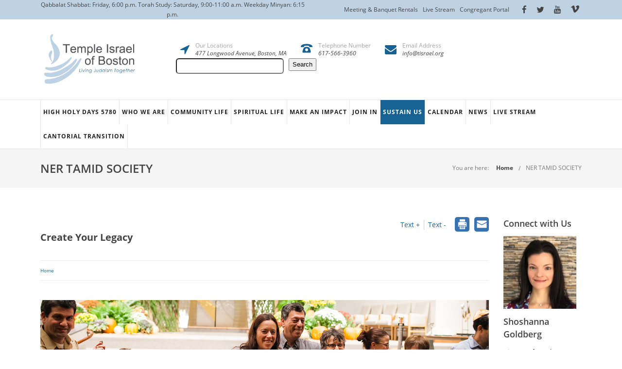

--- FILE ---
content_type: text/html; charset=UTF-8
request_url: https://nertamid.tisrael.org/create-your-legacy
body_size: 25707
content:
<!DOCTYPE html>
<html lang="en-US" prefix="og: http://ogp.me/ns#" class="css3transitions">
	<head>
		<meta charset="UTF-8">
		<!-- Responsive Meta -->
		<meta name="viewport" content="width=device-width, initial-scale=1, maximum-scale=1">
		<!-- Le HTML5 shim, for IE6-8 support of HTML5 elements --><!--[if lt IE 9]>

		<script src="https://html5shim.googlecode.com/svn/trunk/html5.js"></script>

		<![endif]-->
		<style type="text/css">
			p a {
				color: #10b8c7 !important;
			}
			p a:hover {
				color: #166293
			}
			aside ul li {
				border-bottom: 1px solid #e7e7e7;
			}
			aside .tagcloud a:hover, .nav-growpop .icon-wrap, .woocommerce .widget_price_filter .ui-slider .ui-slider-range, .woocommerce-page .widget_price_filter .ui-slider .ui-slider-range, .woocommerce #content .quantity .minus:hover, .woocommerce #content .quantity .plus:hover, .woocommerce .quantity .minus:hover, .woocommerce .quantity .plus:hover, .woocommerce-page #content .quantity .minus:hover, .woocommerce-page #content .quantity .plus:hover, .woocommerce-page .quantity .minus:hover, .woocommerce-page .quantity .plus:hover {
				background: #166293;
			}
			.nav-growpop .icon-wrap {
				border: 0px solid #166293;
			}
			.accordion.style_1 .accordion-heading.in_head .accordion-toggle:before, .accordion.style_2 .accordion-heading.in_head .accordion-toggle:before, .accordion.style_3 .accordion-heading.in_head .accordion-toggle:before, .footer_social_icons.circle li:hover {
				background-color: #166293;
			}
			nav .menu li > ul.sub-menu li {
				border-bottom: 1px solid #eaeaea;
			}
			.codeless_slider .swiper-slide .buttons a.bordered:hover, .header_12 .full_nav_menu nav ul > li:hover, .header_12 .full_nav_menu nav ul > li.current-menu-item, .header_12 .full_nav_menu nav ul > li.current-menu-parent, .header_12 .full_nav_menu nav ul > li:hover {
				background: #166293;
			}
			.services_steps .icon_wrapper, .accordion.style_1 .accordion-heading.in_head .accordion-toggle:before {
				border: 1px solid #166293;
			}
			.blog-article.timeline-style .timeline .date, aside #s, #respond textarea, #respond input[type="text"], .recent_news.events .blog-item, .sticky, .post-password-form input[type="password"] {
				border: 1px solid #e7e7e7;
			}
			.recent_news.events .link, .header_12 .full_nav_menu nav ul > li {
				border-left: 1px solid #e7e7e7;
			}
			.header_12 .full_nav_menu nav ul > li:last-child {
				border-right: 1px solid #e7e7e7;
				padding-right: 5px !important;
			}
			.timeline-border {
				background: #e7e7e7;
			}
			.portfolio-item.basic .link, .skill .prog, .codeless_slider .swiper-slide .buttons.colors-light a.colored, .recent_news.events .blog-item:hover .link {
				background: #166293;
			}
			.services_medium.style_1:hover .icon_wrapper, .services_medium.style_3:hover .icon_wrapper {
				background: #166293 !important;
			}
			.services_medium.style_3:hover .icon_wrapper {
				border: 2px solid #166293 !important;
			}
			.blog-article .media .overlay {
				background: rgba(22, 98, 147, 0.8);
			}
			.list li.titledesc dl dt .circle, .header_12 .after_navigation_widgetized #s {
				border: 1px solid #e7e7e7;
			}
			.blockquote {
				border-left: 2px solid #166293;
			}
			.header_page h1 {
				line-height: 80px;
			}
			.services_media.style_2 h5 {
				background: #166293;
			}
			.services_small .content div, .comment .comment_text {
				line-height: 20px;
			}
			.services_large:hover .icon_wrapper, .services_steps:hover .icon_wrapper {
				background: #166293;
			}
			.section-style.borders, .header_12 .full_nav_menu {
				border-top: 1px solid #e7e7e7;
				border-bottom: 1px solid #e7e7e7
			}
			#comments {
				border-top: 1px solid #e7e7e7;
			}
			.not_found .search_field input[type="text"] {
				border: 1px solid #e7e7e7;
			}
			.background--dark nav .menu > li > a:hover, .background--dark header#header .header_tools .vert_mid > a:hover, .background--dark header#header .header_tools .vert_mid .cart .cart_icon:hover, .tabbable.style_1.tabs-left .nav-tabs li.active a, .contact_information dt i {
				color: #166293 !important;
			}
			.social_icons_sc i:hover, .tabbable.tabs-top.style_1 .nav.nav-tabs li.active a, .vc_tta-tab.vc_active a .vc_tta-title-text {
				color: #166293;
			}

			.header_1.fullwidth_slider_page .top_wrapper, .header_4.fullwidth_slider_page .top_wrapper, .header_5.fullwidth_slider_page .top_wrapper, .header_5.page_header_yes .top_wrapper, .header_11.fullwidth_slider_page .top_wrapper {
				padding-top: 165px;
			}
			.header_2 nav .menu > li.current-menu-item, .header_2 nav .menu > li.current-menu-parent, .header_2 nav .menu > li:hover {
				border-top: 3px solid #166293;
			}
			.header_2 nav .codeless_custom_menu_mega_menu {
				border-top: 2px solid #166293;
			}
			.header_2 nav .menu > li > ul.sub-menu {
				border-top: 2px solid #166293;
			}

			.header_3 nav .menu > li.current-menu-item, .header_3 nav .menu > li.current-menu-parent, .header_3 nav .menu > li:hover {
				border-top: 3px solid #166293;
			}
			.header_3 nav .codeless_custom_menu_mega_menu {
				border-top: 2px solid #166293;
			}
			.header_3 nav .menu > li > ul.sub-menu {
				border-top: 2px solid #166293;
			}

			.header_4 nav .menu li > ul, .header_4 nav .menu > li:hover, .header_4 nav .menu > li.current-menu-item, .header_4 nav .menu > li.current-menu-parent, .header_4 .codeless_custom_menu_mega_menu, .header_4 .codeless_custom_menu_mega_menu {
				background: rgba(255, 255, 255, 0.90) !important;
			}

			.header_4 .codeless_custom_menu_mega_menu ul.sub-menu {
				background: transparent !important;
			}
			.header_4 nav .menu > li:hover a, .header_4 nav .menu > li.current-menu-item a, .header_4 nav .menu > li.current-menu-parent a {
				color: #222222;
			}
			.header_4 nav .menu li > ul.sub-menu li {
				border-bottom: 1px solid rgba(234,234,234,0);
			}
			.header_4 .header_page.with_subtitle .titles {
				margin-top: 82.5px;
			}

			.header_8 nav .menu > li.current-menu-item, .header_8 nav .menu > li.current-menu-parent, .header_8 nav .menu > li:hover {
				border-bottom: 3px solid #166293;
			}
			.header_9 nav .menu > li.current-menu-item > a, .header_9 nav .menu > li.current-menu-parent > a, .header_9 nav .menu > li > a:hover {
				border-bottom: 1px solid #166293;
			}

			.header_10 .full_nav_menu .container {
				border-top: 1px solid #e7e7e7;
				border-bottom: 1px solid #e7e7e7;
			}
			.header_10 .full_nav_menu .container {
				border-top: 1px solid #e7e7e7;
				border-bottom: 1px solid #e7e7e7;
			}
			.header_11.sticky_header nav.left .menu > li:last-child {
				padding-right: 5px;
				margin-right: 0;
			}

			.woocommerce ul.products li.product:hover .overlay, .woocommerce-page ul.products li.product:hover .overlay {
				background: rgba(16,184,199, 0.90 );
			}
			.woocommerce #content div.product p.price, .woocommerce #content div.product span.price, .woocommerce div.product p.price, .woocommerce div.product span.price, .woocommerce-page #content div.product p.price, .woocommerce-page #content div.product span.price, .woocommerce-page div.product p.price, .woocommerce-page div.product span.price, .woocommerce .star-rating span, .woocommerce-page .star-rating span, .recent_news.events .link i {
				color: #166293;
			}
			.header_tools .cart .checkout {
				border-top: 1px solid #eaeaea;
			}
			.header_tools .cart_icon i:before {
				line-height: 20px;
			}
			.header_tools .cart .content .cart_item {
				border-bottom: 1px solid #eaeaea;
			}
			.header_tools .cart .content .cart_item .description .price, .header_tools .cart .content .cart_item .description .price .amount, .header_tools .cart .cart_item .remove:after {
				color: #222222;
			}
			.header_tools .cart .content .cart_item .description .title, .header_tools .cart .checkout .subtotal {
				color: #222222;
			}
			.header_tools .cart .content .cart_item .description .title:hover, .header_tools .cart .cart_item .remove:hover:after {
				color: #166293;
			}
			.tabbable.style_1 .nav-tabs li a {
				font-weight: 600
			}
			.portfolio-item.grayscale .project:after {
				border-color: transparent transparent #ffffff transparent;
			}

			#logo img {
				margin-top: -60px;
			}
			.portfolio_single ul.info li .title {
				text-transform: uppercase;
				font-weight: 700
			}

			.tabbable.tabs-top.style_1 .nav.nav-tabs li a {
				text-transform: uppercase;
			}
			.woocommerce #review_form #respond textarea, .woocommerce-page #review_form #respond textarea, .side-nav, .wpcf7-form-control-wrap input, .wpcf7-form-control-wrap textarea, .select2-drop-active, .woocommerce .woocommerce-ordering, .woocommerce-page .woocommerce-ordering, .woocommerce .woocommerce-error, .woocommerce .woocommerce-info, .woocommerce .woocommerce-message, .woocommerce-page .woocommerce-error, .woocommerce-page .woocommerce-info, .woocommerce-page .woocommerce-message, #mc_signup_form .mc_input {
				border: 1px solid transparent !important;
			}

			.side-nav li {
				border-bottom: 1px solid transparent;
			}

			footer .widget_search input[type="text"] {
				background: #222222;
				color: #5b5b5b;
			}

			.codeless_news_slider .swiper-slide h1, .codeless_news_slider .featured_posts .featured h4 {
				background: rgba(22, 98, 147, 0.8);
			}

			.extra_navigation h5.widget-title {
				text-transform: uppercase;
				font-weight: 700;
				font-size: 15px;
				letter-spacing:  :1px;
				line-height: 20px;
			}

			.blog-article.grid-style .content h1, .latest_blog .blog-item .content h4, .recent_news .blog-item h4, .recent_news.events .blog-item dt .date {
				text-transform: uppercase
			}

			.latest_blog .blog-item .content h4 {
				font-weight: 700;
			}

			.price_table  h1, .price_table .list ul li:before {
				color: #166293;
			}

			.price_table.highlighted .price, .side-nav li.current_page_item, .p_pagination .pagination .current, .p_pagination .pagination a:hover {
				background: #166293;
			}

			.btn-bt.default {
				color: #222;
				background: rgba(255,255,255, 0.00);
				border-color: rgba(68,68,68, 0.20);
				font-size: 13px;
				font-weight: 600;
				text-transform: uppercase;
				letter-spacing: 1.5px;
			}

			.btn-bt.default:hover {
				color: #222222;
				background: rgba(255,255,255, 0.00);
				border-color: rgba(68,68,68, 1.00);
			}

			.light .btn-bt.default, .fullscreen-blog-article .content.background--dark .btn-bt {

				color: #ffffff;
				background: rgba(255,255,255, 0.00);
				border-color: rgba(255,255,255, 0.40);
			}

			.light .btn-bt.default:hover, .fullscreen-blog-article .content.background--dark .btn-bt:hover {

				color: #ffffff;
				background: rgba(255,255,255, 0.00);
				border-color: rgba(255,255,255, 1.00);
			}

			@media (max-width: 979px) {
				.header_5 .background--dark nav .menu > li > a {
					color: #222 !important;
				}
			}

			/* Layout Inner Container */

			@media (min-width: 981px) and (max-width: 1100px) {
				.container {
					width: 87% !important;
				}
			}
			@media (min-width: 768px) {
				.container {
					max-width: 1200px !important;
				}
				.row .span12 {
					width: 100%;
					margin-left: 0 !important;
					padding-left: 20px;
					box-sizing: border-box;
					-webkit-box-sizing: border-box;
					-moz-box-sizing: border-box;
				}
			}

			@media (min-width: 1101px) {
				.container {
					width: 87%;
					max-width: 1200px !important;
				}

				.row .span12 {

					width: 100%;
					margin-left: 0 !important;
					padding-left: 20px;
					box-sizing: border-box;
					-webkit-box-sizing: border-box;
					-moz-box-sizing: border-box;
				}
				.testimonial_carousel .item {
					width: 1200px;
				}
			}

			/* End Layout Inner Container */

			/* Layout Boxed */
			.boxed_layout {
				margin-top: 30px !important;
				margin-bottom: 30px !important;
				-webkit-box-shadow: 0 5px 19px 2px rgba(0,0,0,0.1);
				-moz-box-shadow: 0 5px 19px 2px rgba(0,0,0,0.1);
				box-shadow: 0 5px 19px 2px rgba(0,0,0,0.1);
			}

			.boxed_layout {
				width: 87% !important;
				max-width: 1100px !important;
			}

			/* End Layout Boxed */

			@media (max-width: 480px) {
			}

		</style>
		<style type="text/css">
			.header_12 .full_nav_menu nav .codeless_custom_menu_mega_menu ul > li:hover {
				background: #FFFFFF;
			}
			.header_12 .full_nav_menu nav .codeless_custom_menu_mega_menu ul > li.current-menu-parent {
				background: #FFFFFF;
			}
			.header_12 .full_nav_menu nav .codeless_custom_menu_mega_menu ul > li a:hover {
				background: #166293;
				color: #FFFFFF;
			}
			.clients_el {
				width: 82% !important;
			}
			#tribe-events-adv-list-widget-5 {
				width: 100%;
				float: left !important;
			}
			.widget.tribe-events-adv-list-widget {
				float: left !Important:
				width: 100%;
			}
			#content a {
				color: #166293;
			}
			.wpcf7 input.wpcf7-form-control, .wpcf7 textarea {
				border: 2px solid #166293 !important;
			}
			.menu-small {
				background: #444444 !important;
			}
			#sf_widget_constantcontact-2 input[type="submit"] {
				background: #166293;
				border: none;
				border-radius: 5px;
				line-height: 35px;
				margin-top: -10px;
				margin-left: 5px;
				color: white;
			}
			.bx-viewport {
				float: left !important;
			}
			.aptf-tweet-content a {
				color: #166293 !important;
			}
			.aptf-single-tweet-slide {
				text-align: center;
				height: 100%;
			}

			.overlay .a2 {
				display: none !important;
			}

			.recent_news.events .blog-item dd h5 {
				margin-top: 10px;
				float: left;
				min-width: 100%;
			}
			/*#widget_shortcode-3{
			 margin-bottom: -45px !important;
			 padding-top:15px;
			 }*/

			/*nav .menu > li > ul.sub-menu, nav .menu > li > ul.sub-menu ul {
			 margin: -50px 0px 0px 0px !important;

			 }*/

			.menu-small {
				background: #cecece !important;
			}

			.menu-small .sub-menu a {
				color: #166293 !important;
			}
			footer#footer a, footer#footer .contact_information dd p {
				color: #312f2f;
			}
			aside .widget_nav_menu ul li a:before {
				display: none;
			}
		</style>
		<script type="text/javascript"></script>
		<script type="text/javascript">
			var fc_CSS = document.createElement('link');
			fc_CSS.setAttribute('rel', 'stylesheet');
			var isSecured = (window.location && window.location.protocol == 'https:');
			var rtlSuffix = ((document.getElementsByTagName('html')[0].getAttribute('lang')) === 'ar') ? '-rtl' : '';
			fc_CSS.setAttribute('type', 'text/css');
			fc_CSS.setAttribute('href', ((isSecured) ? 'https://d36mpcpuzc4ztk.cloudfront.net' : 'http://assets1.chat.freshdesk.com') + '/css/visitor' + rtlSuffix + '.css');
			document.getElementsByTagName('head')[0].appendChild(fc_CSS);
			var fc_JS = document.createElement('script');
			fc_JS.type = 'text/javascript';
			fc_JS.src = ((isSecured) ? 'https://d36mpcpuzc4ztk.cloudfront.net' : 'http://assets.chat.freshdesk.com') + '/js/visitor.js';
			(document.body ? document.body : document.getElementsByTagName('head')[0]).appendChild(fc_JS);
			window.freshchat_setting = '[base64]/[base64]';
		</script><title>Create Your Legacy | Planned Giving - Temple Israel of Boston</title>
		<script type="text/javascript">
			/* <![CDATA[ */
			var codeless_global = {
				ajaxurl : 'https://www.tisrael.org/wp-admin/admin-ajax.php',
				button_style : 'default'
			};
			/* ]]> */
		</script><!-- This site is optimized with the Yoast SEO plugin v11.0 - https://yoast.com/wordpress/plugins/seo/ -->
		<meta name="description" content="A gift may be made to any of the tributes &amp; funds listed here to celebrate a birth, Bar or Bat Mitzvah, confirmation, graduation, wedding, anniversary, or other life cycle event.">
		<link rel="canonical" href="https://www.tisrael.org/tributes-funds/">
		<meta property="og:locale" content="en_US">
		<meta property="og:type" content="article">
		<meta property="og:title" content="Consider a donation to Tributes &amp; Funds at Temple Israel of Boston">
		<meta property="og:description" content="A gift may be made to any of the tributes &amp; funds listed here to celebrate a birth, Bar or Bat Mitzvah, confirmation, graduation, wedding, anniversary, or other life cycle event.">
		<meta property="og:url" content="https://www.tisrael.org/tributes-funds/">
		<meta property="og:site_name" content="Temple Israel of Boston">
		<meta property="article:publisher" content="https://www.facebook.com/TempleIsraelBoston">
		<meta property="og:image" content="/sites/nertamid/themes/nertamid/img/11.jpg">
		<meta name="twitter:card" content="summary">
		<meta name="twitter:description" content="A gift may be made to any of the tributes &amp; funds listed here to celebrate a birth, Bar or Bat Mitzvah, confirmation, graduation, wedding, anniversary, or other life cycle event.">
		<meta name="twitter:title" content="Consider a donation to Tributes &amp; Funds at Temple Israel of Boston">
		<meta name="twitter:site" content="@TI_Boston">
		<meta name="twitter:image" content="http://tisrael.wpengine.com/wp-content/uploads/2015/04/11.jpg">
		<meta name="twitter:creator" content="@TI_Boston">
		<script type="application/ld+json" class="yoast-schema-graph yoast-schema-graph--main">
			{"@context":"https://schema.org","@graph":[{
					"@type" : "Organization",
					"@id" : "https://www.tisrael.org/#organization",
					"name" : "Temple Israel of Boston",
					"url" : "https://www.tisrael.org/",
					"sameAs" : ["https://www.facebook.com/TempleIsraelBoston", "https://www.linkedin.com/company/temple-israel-boston/", "https://www.youtube.com/user/TISRAELBoston/", "https://twitter.com/TI_Boston"],
					"logo" : {
						"@type" : "ImageObject",
						"@id" : "https://www.tisrael.org/#logo",
						"url" : "/sites/nertamid/themes/nertamid/img/TI-Logo_Living-Judaism-Together.jpg",
						"caption" : "Temple Israel of Boston"
					},
					"image" : {
						"@id" : "https://www.tisrael.org/#logo"
					}
				}, {
					"@type" : "WebSite",
					"@id" : "https://www.tisrael.org/#website",
					"url" : "https://www.tisrael.org/",
					"name" : "Temple Israel of Boston",
					"publisher" : {
						"@id" : "https://www.tisrael.org/#organization"
					},
					"potentialAction" : {
						"@type" : "SearchAction",
						"target" : "https://www.tisrael.org/?s={search_term_string}",
						"query-input" : "required name=search_term_string"
					}
				}, {
					"@type" : "WebPage",
					"@id" : "https://www.tisrael.org/tributes-funds/#webpage",
					"url" : "https://www.tisrael.org/tributes-funds/",
					"inLanguage" : "en-US",
					"name" : "Consider a donation to Tributes &amp; Funds at Temple Israel of Boston",
					"isPartOf" : {
						"@id" : "https://www.tisrael.org/#website"
					},
					"datePublished" : "2015-04-09T12:33:56+00:00",
					"dateModified" : "2019-03-01T22:41:02+00:00",
					"description" : "A gift may be made to any of the tributes & funds listed here to celebrate a birth, Bar or Bat Mitzvah, confirmation, graduation, wedding, anniversary, or other life cycle event."
				}]
			}
		</script><!-- / Yoast SEO plugin. -->
		<link rel="dns-prefetch" href="//fonts.googleapis.com">
		<link rel="dns-prefetch" href="//s.w.org">
		<link rel="alternate" type="application/rss+xml" title="Temple Israel of Boston &raquo; Feed" href="/sites/nertamid/themes/nertamid/linked/feed">
		<link rel="alternate" type="application/rss+xml" title="Temple Israel of Boston &raquo; Comments Feed" href="/sites/nertamid/themes/nertamid/linked/5d9c8cfd71610">
		<link rel="alternate" type="text/calendar" title="Temple Israel of Boston &raquo; iCal Feed" href="/sites/nertamid/themes/nertamid/linked/events">
		<script type="text/javascript">
			window._wpemojiSettings = {
				"baseUrl" : "https:\/\/s.w.org\/images\/core\/emoji\/12.0.0-1\/72x72\/",
				"ext" : ".png",
				"svgUrl" : "https:\/\/s.w.org\/images\/core\/emoji\/12.0.0-1\/svg\/",
				"svgExt" : ".svg",
				"source" : {
					"concatemoji" : "https:\/\/www.tisrael.org\/wp-includes\/js\/wp-emoji-release.min.js?ver=5.2.3"
				}
			}; ! function(a, b, c) {
				function d(a, b) {
					var c = String.fromCharCode;
					l.clearRect(0, 0, k.width, k.height), l.fillText(c.apply(this, a), 0, 0);
					var d = k.toDataURL();
					l.clearRect(0, 0, k.width, k.height), l.fillText(c.apply(this, b), 0, 0);
					var e = k.toDataURL();
					return d === e
				}

				function e(a) {
					var b;
					if (!l || !l.fillText)
						return !1;
					switch(l.textBaseline="top",l.font="600 32px Arial",a) {
						case"flag":
							return !( b = d([55356, 56826, 55356, 56819], [55356, 56826, 8203, 55356, 56819])) && ( b = d([55356, 57332, 56128, 56423, 56128, 56418, 56128, 56421, 56128, 56430, 56128, 56423, 56128, 56447], [55356, 57332, 8203, 56128, 56423, 8203, 56128, 56418, 8203, 56128, 56421, 8203, 56128, 56430, 8203, 56128, 56423, 8203, 56128, 56447]), !b);
						case"emoji":
							return b = d([55357, 56424, 55356, 57342, 8205, 55358, 56605, 8205, 55357, 56424, 55356, 57340], [55357, 56424, 55356, 57342, 8203, 55358, 56605, 8203, 55357, 56424, 55356, 57340]), !b
					}
					return !1
				}

				function f(a) {
					var c = b.createElement("script");
					c.src = a, c.defer = c.type = "text/javascript", b.getElementsByTagName("head")[0].appendChild(c)
				}

				var g, h, i, j, k = b.createElement("canvas"), l = k.getContext && k.getContext("2d");
				for ( j = Array("flag", "emoji"), c.supports = {
					everything : !0,
					everythingExceptFlag : !0
				}, i = 0; i < j.length; i++)
					c.supports[j[i]] = e(j[i]), c.supports.everything = c.supports.everything && c.supports[j[i]], "flag" !== j[i] && (c.supports.everythingExceptFlag = c.supports.everythingExceptFlag && c.supports[j[i]]);
				c.supports.everythingExceptFlag = c.supports.everythingExceptFlag && !c.supports.flag, c.DOMReady = !1, c.readyCallback = function() {
					c.DOMReady = !0
				}, c.supports.everything || ( h = function() {
					c.readyCallback()
				}, b.addEventListener ? (b.addEventListener("DOMContentLoaded", h, !1), a.addEventListener("load", h, !1)) : (a.attachEvent("onload", h), b.attachEvent("onreadystatechange", function() {
					"complete" === b.readyState && c.readyCallback()
				})), g = c.source || {}, g.concatemoji ? f(g.concatemoji) : g.wpemoji && g.twemoji && (f(g.twemoji), f(g.wpemoji)))
			}(window, document, window._wpemojiSettings);
		</script>
		<style type="text/css">
			img.wp-smiley, img.emoji {
				display: inline !important;
				border: none !important;
				box-shadow: none !important;
				height: 1em !important;
				width: 1em !important;
				margin: 0 .07em !important;
				vertical-align: -0.1em !important;
				background: none !important;
				padding: 0 !important;
			}
		</style>
		<link rel="stylesheet" id="mailchimpSF_main_css-css" href="/sites/nertamid/themes/nertamid/css/www.tisrael.org" type="text/css" media="all">
		<!--[if IE]>
		<link rel='stylesheet' id='mailchimpSF_ie_css-css'  href='/sites/nertamid/themes/nertamid/css/ie.css' type='text/css' media='all' />
		<![endif]-->
		<link rel="stylesheet" id="layerslider-css" href="/sites/nertamid/themes/nertamid/css/layerslider.css" type="text/css" media="all">
		<link rel="stylesheet" id="ls-google-fonts-css" href="/sites/nertamid/themes/nertamid/css/css.css" type="text/css" media="all">
		<link rel="stylesheet" id="tribe-tooltip-css" href="/sites/nertamid/themes/nertamid/css/tooltip.min.css" type="text/css" media="all">
		<link rel="stylesheet" id="wp-block-library-css" href="/sites/nertamid/themes/nertamid/css/style.min.css" type="text/css" media="all">
		<link rel="stylesheet" id="aptf-bxslider-css" href="/sites/nertamid/themes/nertamid/css/jquery.bxslider.css" type="text/css" media="all">
		<link rel="stylesheet" id="aptf-front-css-css" href="/sites/nertamid/themes/nertamid/css/frontend.css" type="text/css" media="all">
		<link rel="stylesheet" id="aptf-font-css-css" href="/sites/nertamid/themes/nertamid/css/fonts.css" type="text/css" media="all">
		<link rel="stylesheet" id="ctct_form_styles-css" href="/sites/nertamid/themes/nertamid/css/style.css" type="text/css" media="all">
		<link rel="stylesheet" id="contact-form-7-css" href="/sites/nertamid/themes/nertamid/css/styles.css" type="text/css" media="all">
		<link rel="stylesheet" id="popup-css" href="/sites/nertamid/themes/nertamid/css/popup.css" type="text/css" media="all">
		<link rel="stylesheet" id="rs-plugin-settings-css" href="/sites/nertamid/themes/nertamid/css/settings.css" type="text/css" media="all">
		<style id="rs-plugin-settings-inline-css" type="text/css">
			.tp-caption a {
				color: #ff7302;
				text-shadow: none;
				-webkit-transition: all 0.2s ease-out;
				-moz-transition: all 0.2s ease-out;
				-o-transition: all 0.2s ease-out;
				-ms-transition: all 0.2s ease-out
			}
			.tp-caption a:hover {
				color: #ffa902
			}
		</style>
		<link rel="stylesheet" id="font-awesome-css" href="/sites/nertamid/themes/nertamid/css/font-awesome.min.css" type="text/css" media="all">
		<link rel="stylesheet" id="wp-event-aggregator-front-css" href="/sites/nertamid/themes/nertamid/css/wp-event-aggregator.css" type="text/css" media="all">
		<link rel="stylesheet" id="wpsimpleanchorslinks_styles-css" href="/sites/nertamid/themes/nertamid/css/5d9c8cc99a711.css" type="text/css" media="screen">
		<link rel="stylesheet" id="bootstrap-css" href="/sites/nertamid/themes/nertamid/css/bootstrap.css" type="text/css" media="all">
		<link rel="stylesheet" id="flexslider-css" href="/sites/nertamid/themes/nertamid/css/flexslider.min.css" type="text/css" media="all">
		<link rel="stylesheet" id="specular-shortcodes-css" href="/sites/nertamid/themes/nertamid/css/shortcodes.css" type="text/css" media="all">
		<link rel="stylesheet" id="specular-animate-css" href="/sites/nertamid/themes/nertamid/css/animate.min.css" type="text/css" media="all">
		<link rel="stylesheet" id="style-css" href="/sites/nertamid/themes/nertamid/css/5d9c8ccada641.css" type="text/css" media="all">
		<link rel="stylesheet" id="bootstrap-responsive-css" href="/sites/nertamid/themes/nertamid/css/bootstrap-responsive.css" type="text/css" media="all">
		<link rel="stylesheet" id="jquery.fancybox-css" href="/sites/nertamid/themes/nertamid/css/jquery.fancybox.css" type="text/css" media="all">
		<link rel="stylesheet" id="vector-icons-css" href="/sites/nertamid/themes/nertamid/css/vector-icons.css" type="text/css" media="all">
		<link rel="stylesheet" id="linecon-css" href="/sites/nertamid/themes/nertamid/css/linecon.css" type="text/css" media="all">
		<link rel="stylesheet" id="steadysets-css" href="/sites/nertamid/themes/nertamid/css/steadysets.css" type="text/css" media="all">
		<link rel="stylesheet" id="hoverex-css" href="/sites/nertamid/themes/nertamid/css/hoverex-all.css" type="text/css" media="all">
		<link rel="stylesheet" id="jquery.easy-pie-chart-css" href="/sites/nertamid/themes/nertamid/css/jquery.easy-pie-chart.css" type="text/css" media="all">
		<link rel="stylesheet" id="idangerous.swiper-css" href="/sites/nertamid/themes/nertamid/css/idangerous.swiper.css" type="text/css" media="all">
		<link rel="stylesheet" id="js_composer_front-css" href="/sites/nertamid/themes/nertamid/css/js_composer.min.css" type="text/css" media="all">
		<link rel="stylesheet" id="wp-social-sharing-css" href="/sites/nertamid/themes/nertamid/css/socialshare.css" type="text/css" media="all">
		<link rel="stylesheet" id="redux-google-fonts-cl_redata-css" href="/sites/nertamid/themes/nertamid/css/5d9c8ccdb50e6" type="text/css" media="all">
		<link rel="stylesheet" id="amr-ical-events-list-css" href="/sites/nertamid/themes/nertamid/css/icallist2017.css" type="text/css" media="all">
		<link rel="stylesheet" id="amr-ical-events-list_print-css" href="/sites/nertamid/themes/nertamid/css/icalprint.css" type="text/css" media="print">
		<script type="text/javascript" src="/sites/nertamid/themes/nertamid/js/jquery.js"></script><script type="text/javascript" src="/sites/nertamid/themes/nertamid/js/jquery-migrate.min.js"></script>
		<script type="text/javascript">
			/* <![CDATA[ */
			var LS_Meta = {
				"v" : "6.6.4"
			};
			/* ]]> */
		</script><script type="text/javascript" data-cfasync="false" src="/sites/nertamid/themes/nertamid/js/greensock.js"></script><script type="text/javascript" data-cfasync="false" src="/sites/nertamid/themes/nertamid/js/layerslider.kreaturamedia.jquery.js"></script><script type="text/javascript" data-cfasync="false" src="/sites/nertamid/themes/nertamid/js/layerslider.transitions.js"></script><script type="text/javascript" src="/sites/nertamid/themes/nertamid/js/jquery.bxslider.min.js"></script><script type="text/javascript" src="/sites/nertamid/themes/nertamid/js/frontend.js"></script><script type="text/javascript" src="/sites/nertamid/themes/nertamid/js/popup.js"></script><script type="text/javascript" src="/sites/nertamid/themes/nertamid/js/jquery.themepunch.tools.min.js"></script><script type="text/javascript" src="/sites/nertamid/themes/nertamid/js/jquery.themepunch.revolution.min.js"></script><script type="text/javascript" src="/sites/nertamid/themes/nertamid/js/picturefill.min.js"></script>
		<meta name="generator" content="Powered by LayerSlider 6.6.4 - Multi-Purpose, Responsive, Parallax, Mobile-Friendly Slider Plugin for WordPress.">
		<link rel="alternate" type="application/json+oembed" href="/sites/nertamid/themes/nertamid/linked/wp-jsonoembed/1.0/embed?url=https%3A%2F%2Fwww.tisrael.org%2Ftributes-funds%2F">
		<link rel="alternate" type="text/xml+oembed" href="/sites/nertamid/themes/nertamid/linked/wp-jsonoembed/1.0/embed?url=https%3A%2F%2Fwww.tisrael.org%2Ftributes-funds%2F&amp;format=xml">
		<!-- Global site tag (gtag.js) - Google AdWords: 957043445 --><script async src="/sites/nertamid/themes/nertamid/js/js"></script>
		<script>
			window.dataLayer = window.dataLayer || [];
			function gtag() {
				dataLayer.push(arguments);
			} gtag('js', new Date());
			gtag('config', 'AW-957043445');
		</script><!-- WP Simple Anchors Links 1.0.0 by Kilukru Media (www.kilukrumedia.com)--><!-- /WP Simple Anchors Links -->
		<meta name="tec-api-version" content="v1">
		<meta name="tec-api-origin" content="https://www.tisrael.org">
		<link rel="https://theeventscalendar.com/" href="/sites/nertamid/themes/nertamid/linked/wp-jsontribe/events/v1/">
		<style type="text/css">
			.recentcomments a {
				display: inline !important;
				padding: 0 !important;
				margin: 0 !important;
			}
		</style>
		<meta name="generator" content="Powered by WPBakery Page Builder - drag and drop page builder for WordPress.">
		<!--[if lte IE 9]><link rel="stylesheet" type="text/css" href="/sites/nertamid/themes/nertamid/css/vc_lte_ie9.min.css" media="screen"><![endif]-->
		<meta name="generator" content="Powered by Slider Revolution 5.4.6.4 - responsive, Mobile-Friendly Slider Plugin for WordPress with comfortable drag and drop interface.">
		<script type="text/javascript">
			function setREVStartSize(e) {
				try {
					var i = jQuery(window).width(), t = 9999, r = 0, n = 0, l = 0, f = 0, s = 0, h = 0;
					if (e.responsiveLevels && (jQuery.each(e.responsiveLevels, function(e, f) {
						f > i && ( t = r = f, l = e), i > f && f > r && ( r = f, n = e)
					}), t > r && ( l = n)), f = e.gridheight[l] || e.gridheight[0] || e.gridheight, s = e.gridwidth[l] || e.gridwidth[0] || e.gridwidth, h = i / s, h = h > 1 ? 1 : h, f = Math.round(h * f), "fullscreen" == e.sliderLayout) {
						var u = (e.c.width(), jQuery(window).height());
						if (
						void 0 != e.fullScreenOffsetContainer) {
							var c = e.fullScreenOffsetContainer.split(",");
							if (c)
								jQuery.each(c, function(e, i) {
									u = jQuery(i).length > 0 ? u - jQuery(i).outerHeight(!0) : u
								}), e.fullScreenOffset.split("%").length > 1 &&
								void 0 != e.fullScreenOffset && e.fullScreenOffset.length > 0 ? u -= jQuery(window).height() * parseInt(e.fullScreenOffset, 0) / 100 :
								void 0 != e.fullScreenOffset && e.fullScreenOffset.length > 0 && (u -= parseInt(e.fullScreenOffset, 0))
						}
						f = u
					} else
						void 0 != e.minHeight && f < e.minHeight && ( f = e.minHeight);
					e.c.closest(".rev_slider_wrapper").css({
						height : f
					})
				} catch(d) {
					console.log("Failure at Presize of Slider:" + d)
				}
			};
		</script>
		<style type="text/css" title="dynamic-css" class="options-output">
			#logo img {
				height: 120px;
			}
			header#header .row-fluid .span12, .header_wrapper {
				height: 165px;
			}
			.header_1 header#header:not(.transparent), .header_2 header#header, .header_3.header_wrapper header > .container, .header_4 header#header:not(.transparent), .header_5 header#header:not(.transparent), .header_6 header#header, .header_6 .full_nav_menu, .header_7.header_wrapper, .header_8.header_wrapper, .header_9.header_wrapper, .header_10.header_wrapper, .header_10 .full_nav_menu, .header_11.header_wrapper:not(.transparent) {
				background-color: #fff;
			}
			nav .menu > li > a, nav .menu > li.hasSubMenu:after, header#header .header_tools .vert_mid > a:not(#trigger-overlay), header#header .header_tools .cart .cart_icon {
				font-family: "Open Sans";
				text-align: center;
				text-transform: uppercase;
				line-height: 20px;
				letter-spacing: 1px;
				font-weight: 700;
				color: #222;
				font-size: 12px;
			}
			nav .menu > li {
				padding-right: 5px;
				padding-left: 5px;
			}
			nav .menu > li {
				margin-right: 0;
				margin-left: 0;
			}
			nav .menu > li > ul.sub-menu, nav .menu > li > ul.sub-menu ul {
				width: 220px;
			}
			nav .menu li > ul, .codeless_custom_menu_mega_menu, .menu-small, .header_tools .cart .content {
				background-color: #ffffff;
			}
			nav .menu li > ul.sub-menu li {
				color: #eaeaea;
			}
			nav .menu li > ul.sub-menu li, .menu-small ul li a {
				text-transform: uppercase;
				letter-spacing: 0.3px;
				color: #222222;
				font-size: 11px;
			}
			nav .codeless_custom_menu_mega_menu ul > li h6, .menu-small ul.menu .codeless_custom_menu_mega_menu h6, .menu-small ul.menu > li > a {
				text-transform: uppercase;
				letter-spacing: 1px;
				font-weight: 200;
				color: #222222;
				font-size: 14px;
			}
			.top_nav {
				background-color: #bfd2e4;
			}
			.top_nav {
				font-family: "Open Sans";
				font-weight: normal;
				font-style: normal;
				color: #444444;
				font-size: 12px;
			}
			.top_nav, .top_nav .widget {
				height: 40px;
			}
			.header_page, .header_page {
				height: 80px;
			}
			.header_page, .header_page {
				color: #444444;
			}
			.header_page, .header_page {
				background-color: #f5f5f5;
			}
			.sticky_header header#header .row-fluid .span12, .sticky_header .header_wrapper {
				height: 165px;
			}
			.sticky_header header#header {
				background-color: #ffffff;
			}
			.header_11 nav li > a:hover, .header_11 nav li.current-menu-item > a, .header_11 nav li.current-menu-parent > a, .header_10 nav li > a:hover, .header_10 nav li.current-menu-item > a, .header_10 nav li.current-menu-parent > a, .header_9 nav li > a:hover, .header_9 nav li.current-menu-item > a, .header_9 nav li.current-menu-parent > a, .header_8 nav li > a:hover, .header_8 nav li.current-menu-item > a, .header_8 nav li.current-menu-parent > a, .header_7 nav li > a:hover, .header_7 nav li.current-menu-item > a, .header_7 nav li.current-menu-parent > a, .header_6 nav li > a:hover, .header_6 nav li.current-menu-item > a, .header_6 nav li.current-menu-parent > a, .header_5 nav li > a:hover, .header_5 nav li.current-menu-item > a, .header_5 nav li.current-menu-parent > a, .header_3 nav li > a:hover, .header_3 nav li.current-menu-item > a, .header_3 nav li.current-menu-parent > a, .header_2 nav li > a:hover, .header_2 nav li.current-menu-item > a, .header_2 nav li.current-menu-parent > a, .codeless_slider .swiper-slide .buttons.colors-light a.colored:hover *, .services_steps .icon_wrapper i, .testimonial_carousel .item .param span, .services_large .icon_wrapper i, .animated_counter i, .services_medium.style_1 i, .services_small dt i, .single_staff .social_widget li a:hover i, .single_staff .position, .list li.titledesc dl dt i, .list li.simple i, .page_parents li a:hover, #portfolio-filter ul li.active a, .content_portfolio.fullwidth #portfolio-filter ul li.active a, a:hover, .header_1 nav li.current-menu-item > a, .blog-article h1 a:hover, .blog-article.timeline-style .content .quote i, .header_1 nav li.current-menu-item:after, .header_1 nav li > a:hover, .header_1 nav li:hover:after, header#header .header_tools > a:hover, footer#footer a:hover, aside ul li:hover:after, .highlights {
				color: #166293;
			}
			body {
				color: #777777;
			}
			h1, h2, h3, h4, h5, h6, .portfolio_single ul.info li .title, .skill_title {
				color: #444444;
			}
			.p_pagination .pagination span, .pagination a, .testimonial_cycle .item p, #portfolio-filter ul li.active, #faq-filter ul li.active, .accordion.style_2 .accordion-heading .accordion-toggle, .services_medium.style_1 .icon_wrapper, .skill {
				background-color: #f5f5f5;
			}
			body, html, .viewport {
				background-color: #ffffff;
			}
			#content {
				background-color: #ffffff;
			}
			.header_page.normal h1 {
				text-transform: uppercase;
				font-weight: 600;
				font-size: 24px;
			}
			.header_page.with_subtitle.normal .titles h1 {
				text-transform: uppercase;
				font-weight: 600;
				font-size: 20px;
			}
			.header_page.with_subtitle.normal .titles h3 {
				text-transform: none;
				font-weight: 400;
				font-size: 13px;
			}
			.header_page.centered h1 {
				text-transform: none;
				font-weight: 300;
				font-size: 38px;
			}
			.header_page.with_subtitle.centered .titles h1 {
				text-transform: uppercase;
				letter-spacing: 4px;
				font-weight: 600;
				font-size: 48px;
			}
			.header_page.with_subtitle.centered .titles h3 {
				text-transform: none;
				font-weight: 300;
				font-size: 26px;
			}
			footer#footer .widget-title {
				text-transform: uppercase;
				letter-spacing: 1px;
				font-weight: 700;
				color: #353535;
			}
			footer#footer, footer#footer .contact_information dd .title {
				color: #5b5b5b;
			}
			footer#footer a, footer#footer .contact_information dd p {
				color: #a5a5a5;
			}
			footer#footer .inner {
				background-color: #bfd1e5;
			}
			#copyright, footer .widget_recent_comments li, footer .tagcloud a {
				background-color: #222222;
			}
			.footer_social_icons.circle li {
				background-color: #606060;
			}
			.footer_social_icons.circle li a i {
				color: #ffffff;
			}
			.blog-article.standard-style .content h1, .blog-article.alternative-style .content h1, .blog-article.timeline-style .content h1 {
				text-transform: uppercase;
				line-height: 30px;
				font-weight: 700;
				color: #444444;
				font-size: 20px;
			}
			.blog-article.alternate-style .info, .blog-article.timeline-style .info, .blog-article.standard-style .info, .blog-article.grid-style .info, .fullscreen-single .info, .recent_news .blog-item .info, .latest_blog .blog-item .info {
				line-height: 20px;
				color: #999999;
				font-size: 12px;
			}
			.blog-article.alternate-style .info i, .blog-article.timeline-style .info i, .blog-article.standard-style .info i, .blog-article.grid-style .info, .fullscreen-single .info i, .latest_blog .blog-item .info i, .recent_news .blog-item .info i {
				font-size: 15px;
			}
			.blog-article.timeline-style .post_box, .blog-article.grid-style .gridbox {
				background-color: #ffffff;
			}
			.fullscreen-blog-article .content {
				background-color: rgba(255,255,255,0);
			}
			aside .widget-title, .portfolio_single h4 {
				text-transform: uppercase;
				line-height: 20px;
				letter-spacing: 1px;
				font-weight: 700;
				color: #444444;
				font-size: 15px;
			}
			aside .widget-title {
				margin-bottom: 24px;
			}
			aside .widget {
				margin-bottom: 35px;
			}
			aside .tagcloud a {
				background-color: #222222;
			}
			aside .tagcloud a {
				color: #ffffff;
			}
			.codeless_slider_wrapper {
				background-color: #222222;
			}
			#portfolio-filter ul li a, #faq-filter ul li a {
				text-transform: uppercase;
				letter-spacing: 1px;
				font-weight: 600;
				color: #bebebe;
			}
			#portfolio-filter ul li.active a, #portfolio-filter ul li a:hover, #faq-filter ul li.active a, #faq-filter ul li a:hover {
				color: #222222;
			}
			.content_portfolio.fullwidth .filter-row {
				background-color: #222222;
			}
			.content_portfolio.fullwidth #portfolio-filter ul li a {
				color: rgba(255,255,255,0.8);
			}
			.content_portfolio.fullwidth #portfolio-filter ul li a:hover {
				color: #ffffff;
			}
			.portfolio-item.overlayed .tpl2 .bg {
				background-color: rgba(75,75,76,0.73);
			}
			.portfolio-item.overlayed h4 {
				text-transform: uppercase;
				font-weight: 600;
				color: #fff;
			}
			.portfolio-item.overlayed h6 {
				text-transform: none;
				font-weight: 300;
				color: #fff;
				font-size: 14px;
			}
			.portfolio-item.grayscale .project {
				background-color: #ffffff;
			}
			.portfolio-item.grayscale .project h5 {
				font-weight: 600;
			}
			.portfolio-item.grayscale .project h6 {
				color: #bebebe;
			}
			.portfolio-item.basic .bg {
				background-color: rgba(255,255,255,0.9);
			}
			.portfolio-item.basic .link {
				color: #ffffff;
			}
			.portfolio-item.basic .show_text h5 {
				text-align: center;
				text-transform: uppercase;
				letter-spacing: 1px;
				font-weight: 600;
				color: #222;
			}
			.portfolio-item.basic .show_text h6 {
				text-align: center;
				font-weight: 400;
				color: #888;
			}
			.accordion.style_2 .accordion-heading .accordion-toggle, .accordion.style_1 .accordion-heading .accordion-toggle {
				text-transform: uppercase;
				letter-spacing: 1px;
				font-weight: 600;
				color: #555;
				font-size: 15px;
			}
			.accordion.style_1 .accordion-heading.in_head .accordion-toggle, .accordion.style_2 .accordion-heading.in_head .accordion-toggle {
				color: #222222;
			}
			.block_title.column_title h1 {
				text-align: left;
				text-transform: uppercase;
				line-height: 24px;
				letter-spacing: 1px;
				font-weight: 600;
				color: #222;
			}
			.block_title.column_title h2 {
				text-align: left;
				text-transform: none;
				font-weight: 300;
				color: #888;
			}
			.block_title.section_title h1 {
				text-transform: uppercase;
				line-height: 38px;
				letter-spacing: 1.5px;
				font-weight: 700;
			}
			.block_title.section_title p {
				line-height: 20px;
				font-weight: 400;
				color: #555;
				font-size: 14px;
			}
			.odometer {
				line-height: 48px;
				letter-spacing: -1px;
				font-weight: 600;
				color: #444;
				font-size: 48px;
			}
			.testimonial_carousel .item p {
				line-height: 30px;
				font-weight: 300;
				color: #444;
				font-size: 18px;
			}
			.textbar h2 {
				text-transform: none;
				letter-spacing: 0px;
				font-weight: 600;
				color: #222;
				font-size: 24px;
			}
			.woocommerce #content div.product .product_title, .woocommerce div.product .product_title, .woocommerce-page #content div.product .product_title, .woocommerce-page div.product .product_title, .woocommerce ul.products li.product h6, .woocommerce-page ul.products li.product h6 {
				text-transform: uppercase;
				letter-spacing: 1.5px;
				font-weight: 700;
			}
			body {
				font-family: "Open Sans";
				line-height: 20px;
				font-weight: 400;
				font-style: normal;
				color: #000000;
				font-size: 13px;
			}
			h1, h2, h3, h4, h5, h6, .skill_title {
				font-family: "Open Sans";
				font-weight: 600;
				font-style: normal;
			}
			h1 {
				line-height: 24px;
				font-size: 20px;
			}
			h2 {
				line-height: 30px;
				font-size: 24px;
			}
			h3 {
				line-height: 26px;
				font-size: 18px;
			}
			h4 {
				line-height: 24px;
				font-size: 16px;
			}
			h5 {
				line-height: 22px;
				font-size: 15px;
			}
			h6 {
				line-height: 20px;
				font-size: 14px;
			}
			.vc_row.section-style, .vc_row.standard_section {
				margin-bottom: 85px;
			}
			#content {
				padding-top: 85px;
				padding-bottom: 85px;
			}
		</style>
		<noscript>
			<style type="text/css">
				.wpb_animate_when_almost_visible {
					opacity: 1;
				}
			</style>
		</noscript><!-- Global site tag (gtag.js) - Google Analytics --><script async src="/sites/nertamid/themes/nertamid/js/5d9c8cd3836cd"></script>
		<script>
			window.dataLayer = window.dataLayer || [];
			function gtag() {
				dataLayer.push(arguments);
			}

			gtag('js', new Date());

			gtag('config', 'UA-53028140-1');
		</script>
		<meta charset="utf-8" />
<script async src="https://www.googletagmanager.com/gtag/js?id=UA-57804702-1"></script>
<script>window.dataLayer = window.dataLayer || [];function gtag(){dataLayer.push(arguments)};gtag("js", new Date());gtag("set", "developer_id.dMDhkMT", true);gtag("config", "UA-57804702-1", {"groups":"default","page_placeholder":"PLACEHOLDER_page_path","allow_ad_personalization_signals":false});</script>
<meta name="description" content="Legacy gifts provide the foundation for Temple Israel’s work. These gifts allow you to care of your family, provide for the transfer of assets to those close to you, and include a charitable gift. All during your lifetime and afterwards. We can help you find the best way to make your gift, and perhaps find a gift option that you might not have otherwise thought was possible." />
<link rel="canonical" href="https://nertamid.tisrael.org/create-your-legacy" />
<meta name="Generator" content="Drupal 10 (https://www.drupal.org)" />
<meta name="MobileOptimized" content="width" />
<meta name="HandheldFriendly" content="true" />
<meta name="viewport" content="width=device-width, initial-scale=1.0" />
<link rel="icon" href="/core/misc/favicon.ico" type="image/vnd.microsoft.icon" />

			<link rel="stylesheet" media="all" href="/modules/custom/pgc_misc_settings/css/pgc_charity_search.css?t9m96z" />
<link rel="stylesheet" media="all" href="/modules/custom/pgc_misc_settings/css/pgc_mobilenav.css?t9m96z" />
<link rel="stylesheet" media="all" href="/core/misc/components/progress.module.css?t9m96z" />
<link rel="stylesheet" media="all" href="/core/misc/components/ajax-progress.module.css?t9m96z" />
<link rel="stylesheet" media="all" href="/core/modules/system/css/components/align.module.css?t9m96z" />
<link rel="stylesheet" media="all" href="/core/modules/system/css/components/fieldgroup.module.css?t9m96z" />
<link rel="stylesheet" media="all" href="/core/modules/system/css/components/container-inline.module.css?t9m96z" />
<link rel="stylesheet" media="all" href="/core/modules/system/css/components/clearfix.module.css?t9m96z" />
<link rel="stylesheet" media="all" href="/core/modules/system/css/components/details.module.css?t9m96z" />
<link rel="stylesheet" media="all" href="/core/modules/system/css/components/hidden.module.css?t9m96z" />
<link rel="stylesheet" media="all" href="/core/modules/system/css/components/item-list.module.css?t9m96z" />
<link rel="stylesheet" media="all" href="/core/modules/system/css/components/js.module.css?t9m96z" />
<link rel="stylesheet" media="all" href="/core/modules/system/css/components/nowrap.module.css?t9m96z" />
<link rel="stylesheet" media="all" href="/core/modules/system/css/components/position-container.module.css?t9m96z" />
<link rel="stylesheet" media="all" href="/core/modules/system/css/components/reset-appearance.module.css?t9m96z" />
<link rel="stylesheet" media="all" href="/core/modules/system/css/components/resize.module.css?t9m96z" />
<link rel="stylesheet" media="all" href="/core/modules/system/css/components/system-status-counter.css?t9m96z" />
<link rel="stylesheet" media="all" href="/core/modules/system/css/components/system-status-report-counters.css?t9m96z" />
<link rel="stylesheet" media="all" href="/core/modules/system/css/components/system-status-report-general-info.css?t9m96z" />
<link rel="stylesheet" media="all" href="/core/modules/system/css/components/tablesort.module.css?t9m96z" />
<link rel="stylesheet" media="all" href="/core/modules/views/css/views.module.css?t9m96z" />
<link rel="stylesheet" media="all" href="/modules/contrib/views_slideshow/modules/views_slideshow_cycle/css/views_slideshow_cycle.css?t9m96z" />
<link rel="stylesheet" media="all" href="/sites/nertamid/themes/nertamid/overrides.css?t9m96z" />
<link rel="stylesheet" media="all" href="https://cdnjs.cloudflare.com/ajax/libs/font-awesome/4.7.0/css/font-awesome.min.css" />
<link rel="stylesheet" media="screen" href="/themes/pgcalc_master/css/reset.css?t9m96z" />
<link rel="stylesheet" media="screen" href="/themes/pgcalc_master/css/base.css?t9m96z" />
<link rel="stylesheet" media="screen" href="/themes/pgcalc_master/css/icons.css?t9m96z" />
<link rel="stylesheet" media="print" href="/themes/pgcalc_master/css/print.css?t9m96z" />
<link rel="stylesheet" media="all" href="/sites/nertamid/files/css_editor/nertamid.css?t9m96z" />

				
		<!--[if IE 7]>
		<link rel="stylesheet" href="/themes/pgcalc_master/ie7/ie7.css">
		<![endif]-->
	</head>
	
		  <div class="dialog-off-canvas-main-canvas" data-off-canvas-main-canvas>
    <!-- End of Header -->
<body data-rsssl="1" class="page-template-default page page-id-1686 tribe-no-js ctct-specular header_12 page_header_yes sticky_active wpb-js-composer js-comp-ver-5.7 vc_responsive">

	<div class="viewport">

		<!-- Used for boxed layout -->

		<!-- Start Top Navigation -->
		<div class="top_nav">

			<div class="container">
				<div class="row-fluid">
					<div class="span6">
						<div class="pull-left">
							<div id="text-5" class="widget widget_text">
								<div class="textwidget">
									Qabbalat Shabbat: Friday, 6:00 p.m. Torah Study: Saturday, 9:00-11:00 a.m. Weekday Minyan: 6:15 p.m.
								</div>
							</div>
						</div>
					</div>
					<div class="span6">
						<div class="pull-right">
							<div id="nav_menu-2" class="widget widget_nav_menu">
								<div class=" megamenu_container">
									<ul id="menu-top" class="menu codeless_megemenu">
										<li id="menu-item-6038" class="menu-item menu-item-type-post_type menu-item-object-page" data-bg="">
											<a href="https://www.tisrael.org/building-rentals/">Meeting &amp; Banquet Rentals</a>
										</li>
										<li id="menu-item-860" class="menu-item menu-item-type-custom menu-item-object-custom" data-bg="">
											<a href="http://tisrael.wpengine.com/live-stream/">Live Stream</a>
										</li>
										<li id="menu-item-1839" class="menu-item menu-item-type-custom menu-item-object-custom" data-bg="">
											<a href="https://www.tisrael.org/portal">Congregant Portal</a>
										</li>
									</ul>
								</div>
							</div>
							<div id="social_widget-3" class="widget social_widget">
								<ul class="footer_social_icons simple">
									<li class="facebook">
										<a href="https://www.facebook.com/TempleIsraelBoston"><i class="icon-facebook"></i></a>
									</li>
									<li class="twitter">
										<a href="https://twitter.com/TI_Boston"><i class="icon-twitter"></i></a>
									</li>
									<li class="youtube">
										<a href="https://www.youtube.com/channel/UCpcWZqaLCVfDnlioTZXfXAg"><i class="icon-youtube"></i></a>
									</li>
									<li class="vimeo">
										<a href="https://vimeo.com/tisrael"><i class="moon-vimeo"></i></a>
									</li>
								</ul>
							</div>
						</div>
					</div>

				</div>
			</div>

		</div>

		<!-- End of Top Navigation -->

		<!-- Header BEGIN -->
		<div class="header_wrapper  header_12  ">
			<header id="header" class=" ">
				<div class="container">
					<div class="row-fluid">
						<div class="span12">

							<!-- Logo -->
							<div id="logo" class="">
								<a href="https://www.tisrael.org/"><img class="dark" src="/sites/nertamid/themes/nertamid/img/TI-Logo_Living-Judaism-Together.jpg" alt=""><img class="light" src="/sites/nertamid/themes/nertamid/img/TI-Logo_Living-Judaism-Together.jpg" alt=""></a>
							</div>
							<!-- #logo END -->

							<!-- Navigation -->

							<!-- #navigation -->

							<!-- End custom menu here -->
							<a href="#" class="mobile_small_menu open"></a>

							<div class="header_widgetized">
								<div id="widget_shortcode-2" class="widget widget_shortcode">
									<div class="contact_information">
										<dl class="item dl-horizontal addr">
											<dt>
												<i class="icon-location-arrow"></i>
											</dt>
											<dd>
												<span class="title">Our Locations</span>
												<p>
													477 Longwood Avenue, Boston, MA
												</p>
											</dd>
										</dl>
										<dl class="item dl-horizontal">
											<dt>
												<i class="moon-phone"></i>
											</dt>
											<dd>
												<span class="title">Telephone Number</span>
												<p>
													617-566-3960
												</p>
											</dd>
										</dl>
										<dl class="item dl-horizontal">
											<dt>
												<i class="icon-envelope"></i>
											</dt>
											<dd>
												<span class="title">Email Address</span>
												<p>
													info@tisrael.org
												</p>
											</dd>
										</dl>
									</div>
								</div>
								<div id="custom_html-3" class="widget_text widget widget_custom_html">
									<div class="textwidget custom-html-widget">
										<!-- Facebook Pixel Code -->
										<script>
											! function(f, b, e, v, n, t, s) {
												if (f.fbq)
													return;
												n = f.fbq = function() {
													n.callMethod ? n.callMethod.apply(n, arguments) : n.queue.push(arguments)
												};
												if (!f._fbq)
													f._fbq = n;
												n.push = n;
												n.loaded = !0;
												n.version = '2.0';
												n.queue = [];
												t = b.createElement(e);
												t.async = !0;
												t.src = v;
												s = b.getElementsByTagName(e)[0];
												s.parentNode.insertBefore(t, s)
											}(window, document, 'script', 'https://connect.facebook.net/en_US/fbevents.js');
											fbq('init', '2066211890279328');
											fbq('track', 'PageView');
										</script>
										<noscript><img height="1" width="1" style="display:none" src="/sites/nertamid/themes/nertamid/img/tr">
										</noscript>
										<!-- End Facebook Pixel Code -->
										&nbsp;&nbsp;&nbsp;&nbsp;
									</div>
								</div>
								<div id="search-3" class="widget widget_search">
									  <div>
    <div class="search-block-form clearfix" data-drupal-selector="search-block-form" id="block-searchform" role="search">
  
    
      <form action="/search/node" method="get" id="search-block-form" accept-charset="UTF-8">
  <div class="js-form-item form-item js-form-type-search form-item-keys js-form-item-keys form-no-label">
      <label for="edit-keys" class="visually-hidden">Search</label>
        <input title="Enter the terms you wish to search for." data-drupal-selector="edit-keys" type="search" id="edit-keys" name="keys" value="" size="15" maxlength="128" class="form-search" />

        </div>
<div data-drupal-selector="edit-actions" class="form-actions js-form-wrapper form-wrapper" id="edit-actions"><input data-drupal-selector="edit-submit" type="submit" id="edit-submit" value="Search" class="button js-form-submit form-submit" />
</div>

</form>

  </div>

  </div>

								</div>
							</div>

						</div>
					</div>

				</div>

				<!-- Responsive Menu -->
				<div class="row-fluid">
					<div class="menu-small">

						<ul id="mobile-menu" class="menu codeless_megemenu">
							<li id="responsive-menu-item-35830" class="menu-item menu-item-type-post_type menu-item-object-page" data-bg="">
								<a href="https://www.tisrael.org/hhd5780/">High Holy Days 5780</a>
							</li>
							<li id="responsive-menu-item-894" class="menu-item menu-item-type-custom menu-item-object-custom menu-item-has-children" data-bg="">
								<a href="#">Who We Are</a>

								<ul class="sub-menu non_mega_menu">
									<li id="responsive-menu-item-979" class="menu-item menu-item-type-post_type menu-item-object-page menu-item-has-children" data-bg="">
										<a href="https://www.tisrael.org/our-rabbis-cantor/">Our Rabbis &amp; Cantor</a>
										<ul class="sub-menu ">
											<li id="responsive-menu-item-16601" class="menu-item menu-item-type-post_type menu-item-object-page" data-bg="">
												<a href="https://www.tisrael.org/our-rabbis-cantor/rabbi-elaine-zecher/">Rabbi Elaine Zecher</a>
											</li>
											<li id="responsive-menu-item-16605" class="menu-item menu-item-type-post_type menu-item-object-page menu-item-has-children" data-bg="">
												<a href="https://www.tisrael.org/our-rabbis-cantor/cantor-roy-einhorn/">Cantor Roy Einhorn</a>
												<ul class="sub-menu ">
													<li id="responsive-menu-item-27915" class="menu-item menu-item-type-post_type menu-item-object-page" data-bg="">
														<a href="https://www.tisrael.org/shalom-cantor/">Shalom Cantor Einhorn: A Celebratory Year</a>
													</li>
													<li id="responsive-menu-item-34499" class="menu-item menu-item-type-custom menu-item-object-custom" data-bg="">
														<a href="http://arzaworld.com/Tisrael-Greece-and-Israel-Victory-Tour2020.aspx">Cantor Einhorn&rsquo;s &ldquo;Victory Tour&rdquo; to Greece &amp; Israel 2020</a>
													</li>
													<li id="responsive-menu-item-31793" class="menu-item menu-item-type-post_type menu-item-object-page" data-bg="">
														<a href="https://www.tisrael.org/musical-engagement/">Musical Engagement</a>
													</li>
												</ul>
											</li>
											<li id="responsive-menu-item-16602" class="menu-item menu-item-type-post_type menu-item-object-page" data-bg="">
												<a href="https://www.tisrael.org/our-rabbis-cantor/rabbi-suzie-jacobson/">Rabbi Suzie Jacobson</a>
											</li>
											<li id="responsive-menu-item-16604" class="menu-item menu-item-type-post_type menu-item-object-page" data-bg="">
												<a href="https://www.tisrael.org/our-rabbis-cantor/rabbi-jen-gubitz/">Rabbi Jen Gubitz</a>
											</li>
											<li id="responsive-menu-item-36188" class="menu-item menu-item-type-post_type menu-item-object-page" data-bg="">
												<a href="https://www.tisrael.org/our-rabbis-cantor/rabbi-dan-slipakoff/">Rabbi Dan Slipakoff</a>
											</li>
										</ul>
									</li>
									<li id="responsive-menu-item-1205" class="menu-item menu-item-type-post_type menu-item-object-page" data-bg="">
										<a href="https://www.tisrael.org/lay-leadership/">Lay Leadership</a>
									</li>
									<li id="responsive-menu-item-1064" class="menu-item menu-item-type-post_type menu-item-object-page" data-bg="">
										<a href="https://www.tisrael.org/our-staff/">Our Staff</a>
									</li>
									<li id="responsive-menu-item-1164" class="menu-item menu-item-type-post_type menu-item-object-page" data-bg="">
										<a href="https://www.tisrael.org/our-role-in-the-community/">Our Role in the Community</a>
									</li>
									<li id="responsive-menu-item-1165" class="menu-item menu-item-type-post_type menu-item-object-page menu-item-has-children" data-bg="">
										<a href="https://www.tisrael.org/our-history/">Our History</a>
										<ul class="sub-menu ">
											<li id="responsive-menu-item-16607" class="menu-item menu-item-type-post_type menu-item-object-page" data-bg="">
												<a href="https://www.tisrael.org/wyner-museum/">Wyner Museum</a>
											</li>
											<li id="responsive-menu-item-16606" class="menu-item menu-item-type-post_type menu-item-object-page" data-bg="">
												<a href="https://www.tisrael.org/archives/">Wyner Archives</a>
											</li>
										</ul>
									</li>
									<li id="responsive-menu-item-21043" class="menu-item menu-item-type-post_type menu-item-object-page" data-bg="">
										<a href="https://www.tisrael.org/awesome/">How Awesome Is This Place!</a>
									</li>
									<li id="responsive-menu-item-1163" class="menu-item menu-item-type-post_type menu-item-object-page" data-bg="">
										<a href="https://www.tisrael.org/featured-members/">Featured Members</a>
									</li>
									<li id="responsive-menu-item-1166" class="menu-item menu-item-type-post_type menu-item-object-page" data-bg="">
										<a href="https://www.tisrael.org/join-our-team/">Join Our Team</a>
									</li>
									<li id="responsive-menu-item-8875" class="menu-item menu-item-type-post_type menu-item-object-page" data-bg="">
										<a href="https://www.tisrael.org/building-rentals/">Meeting &amp; Banquet Rentals</a>
									</li>
									<li id="responsive-menu-item-9786" class="menu-item menu-item-type-custom menu-item-object-custom" data-bg="">
										<a href="https://www.tisrael.org/portal">Congregant Portal</a>
									</li>
									<li id="responsive-menu-item-912" class="menu-item menu-item-type-post_type menu-item-object-page" data-bg="">
										<a href="https://www.tisrael.org/contact-us/">Contact Us</a>
									</li>
								</ul>
							</li>
							<li id="responsive-menu-item-895" class="menu-item menu-item-type-custom menu-item-object-custom menu-item-has-children" data-bg="">
								<a href="#">Community Life</a>
								<div class="codeless_custom_menu_mega_menu codeless_mega2">

									<ul class="sub-menu ">
										<li id="responsive-menu-item-4270" class="menu-item menu-item-type-custom menu-item-object-custom menu-item-has-children codelesscustom_menu_columns2 codeless_custom_menu_first_col" data-bg="">
											<h6>Adult</h6>
											<ul class="sub-menu ">
												<li id="responsive-menu-item-1309" class="menu-item menu-item-type-post_type menu-item-object-page" data-bg="">
													<a href="https://www.tisrael.org/riverway-project/">Riverway Project (20s &amp; 30s)</a>
												</li>
												<li id="responsive-menu-item-14172" class="menu-item menu-item-type-post_type menu-item-object-page" data-bg="">
													<a href="https://www.tisrael.org/50-60/">TI 50s &amp; 60s</a>
												</li>
												<li id="responsive-menu-item-1312" class="menu-item menu-item-type-post_type menu-item-object-page" data-bg="">
													<a href="https://www.tisrael.org/tilli-peer-led-learning/">TILLI Peer-Led Learning</a>
												</li>
												<li id="responsive-menu-item-1310" class="menu-item menu-item-type-post_type menu-item-object-page" data-bg="">
													<a href="https://www.tisrael.org/adult-education/">Center for Adult Jewish Learning</a>
												</li>
												<li id="responsive-menu-item-16950" class="menu-item menu-item-type-post_type menu-item-object-page" data-bg="">
													<a href="https://www.tisrael.org/tigatherings/">TI Gatherings</a>
												</li>
												<li id="responsive-menu-item-1327" class="menu-item menu-item-type-post_type menu-item-object-page" data-bg="">
													<a href="https://www.tisrael.org/library/">Dr. Arnold L. Segel Library Center</a>
												</li>
												<li id="responsive-menu-item-13514" class="menu-item menu-item-type-post_type menu-item-object-page" data-bg="">
													<a href="https://www.tisrael.org/wyner-museum/">Wyner Museum</a>
												</li>
												<li id="responsive-menu-item-13515" class="menu-item menu-item-type-post_type menu-item-object-page" data-bg="">
													<a href="https://www.tisrael.org/archives/">Wyner Archives</a>
												</li>
												<li id="responsive-menu-item-1311" class="menu-item menu-item-type-post_type menu-item-object-page" data-bg="">
													<a href="https://www.tisrael.org/travel-with-ti/">Travel With TI</a>
												</li>
												<li id="responsive-menu-item-1308" class="menu-item menu-item-type-post_type menu-item-object-page" data-bg="">
													<a href="https://www.tisrael.org/mens-softball/">Men&rsquo;s Softball</a>
												</li>
												<li id="responsive-menu-item-4084" class="menu-item menu-item-type-post_type menu-item-object-page" data-bg="">
													<a href="https://www.tisrael.org/ti-tent-talks/">TI Tent Talks</a>
												</li>
											</ul>
										</li>
										<li id="responsive-menu-item-1291" class="menu-item menu-item-type-post_type menu-item-object-page menu-item-has-children codelesscustom_menu_columns2" data-bg="">
											<h6>Youth</h6>
											<ul class="sub-menu ">
												<li id="responsive-menu-item-1332" class="menu-item menu-item-type-post_type menu-item-object-page" data-bg="">
													<a href="https://www.tisrael.org/village/">The Village for Families with Young Children</a>
												</li>
												<li id="responsive-menu-item-1294" class="menu-item menu-item-type-post_type menu-item-object-page" data-bg="">
													<a href="https://www.tisrael.org/fjecc-preschool/">FJECC Preschool</a>
												</li>
												<li id="responsive-menu-item-10729" class="menu-item menu-item-type-post_type menu-item-object-page" data-bg="">
													<a href="https://www.tisrael.org/religious-school/">Religious School (Pre K &ndash; Grade 7)</a>
												</li>
												<li id="responsive-menu-item-11914" class="menu-item menu-item-type-post_type menu-item-object-page" data-bg="">
													<a href="https://www.tisrael.org/justice-league/">Justice League (B&rsquo;nei Mitzvah)</a>
												</li>
												<li id="responsive-menu-item-10751" class="menu-item menu-item-type-post_type menu-item-object-page" data-bg="">
													<a href="https://www.tisrael.org/teen-ed/">Teen Education (Grades 8-12)</a>
												</li>
												<li id="responsive-menu-item-1328" class="menu-item menu-item-type-post_type menu-item-object-page" data-bg="">
													<a href="https://www.tisrael.org/beyond-ti/">Beyond TI</a>
												</li>
											</ul>
										</li>
									</ul>
								</div>
							</li>
							<li id="responsive-menu-item-896" class="menu-item menu-item-type-custom menu-item-object-custom menu-item-has-children" data-bg="">
								<a href="#">Spiritual Life</a>

								<ul class="sub-menu non_mega_menu">
									<li id="responsive-menu-item-16515" class="menu-item menu-item-type-post_type menu-item-object-page" data-bg="">
										<a href="https://www.tisrael.org/spiritual-practice-lab/">Jewish Spiritual Practice Lab</a>
									</li>
									<li id="responsive-menu-item-27805" class="menu-item menu-item-type-post_type menu-item-object-page" data-bg="">
										<a href="https://www.tisrael.org/prayers/">Bringing Prayer into the Home</a>
									</li>
									<li id="responsive-menu-item-31794" class="menu-item menu-item-type-post_type menu-item-object-page" data-bg="">
										<a href="https://www.tisrael.org/musical-engagement/">Musical Engagement</a>
									</li>
									<li id="responsive-menu-item-1088" class="menu-item menu-item-type-post_type menu-item-object-page" data-bg="">
										<a href="https://www.tisrael.org/life-cycle-events/">Life Cycle Events</a>
									</li>
									<li id="responsive-menu-item-17303" class="menu-item menu-item-type-post_type menu-item-object-page" data-bg="">
										<a href="https://www.tisrael.org/bnei-mitzvah-blessings/">B&rsquo;nei Mitzvah Blessings</a>
									</li>
									<li id="responsive-menu-item-1657" class="menu-item menu-item-type-post_type menu-item-object-page" data-bg="">
										<a href="https://www.tisrael.org/interfaith-initiatives/">Exploring Judaism</a>
									</li>
									<li id="responsive-menu-item-1658" class="menu-item menu-item-type-post_type menu-item-object-page" data-bg="">
										<a href="https://www.tisrael.org/shabbat-and-holidays/">Shabbat</a>
									</li>
									<li id="responsive-menu-item-26592" class="menu-item menu-item-type-post_type menu-item-object-page" data-bg="">
										<a href="https://www.tisrael.org/sermons/">High Holy Day Sermons</a>
									</li>
									<li id="responsive-menu-item-4715" class="menu-item menu-item-type-post_type menu-item-object-page" data-bg="">
										<a href="https://www.tisrael.org/live-stream/">Live Stream</a>
									</li>
								</ul>
							</li>
							<li id="responsive-menu-item-897" class="menu-item menu-item-type-custom menu-item-object-custom menu-item-has-children" data-bg="">
								<a href="#">Make an Impact</a>

								<ul class="sub-menu non_mega_menu">
									<li id="responsive-menu-item-11860" class="menu-item menu-item-type-post_type menu-item-object-page menu-item-has-children" data-bg="">
										<a href="https://www.tisrael.org/tikkun-central/">TIkkun Central</a>
										<ul class="sub-menu ">
											<li id="responsive-menu-item-38819" class="menu-item menu-item-type-post_type menu-item-object-page" data-bg="">
												<a href="https://www.tisrael.org/10days10ways-5780/">10 Days of Awe/Racial Justice Reflections 5780</a>
											</li>
											<li id="responsive-menu-item-1676" class="menu-item menu-item-type-post_type menu-item-object-page" data-bg="">
												<a href="https://www.tisrael.org/ti-cares/">TI Cares</a>
											</li>
											<li id="responsive-menu-item-4955" class="menu-item menu-item-type-post_type menu-item-object-page" data-bg="">
												<a href="https://www.tisrael.org/green-team/">Green Team</a>
											</li>
											<li id="responsive-menu-item-11937" class="menu-item menu-item-type-post_type menu-item-object-page" data-bg="">
												<a href="https://www.tisrael.org/racial-justice-initiative/">Racial Justice Initiative</a>
											</li>
											<li id="responsive-menu-item-11915" class="menu-item menu-item-type-post_type menu-item-object-page" data-bg="">
												<a href="https://www.tisrael.org/justice-league/">Justice League</a>
											</li>
										</ul>
									</li>
								</ul>
							</li>
							<li id="responsive-menu-item-898" class="menu-item menu-item-type-custom menu-item-object-custom menu-item-has-children" data-bg="">
								<a href="#">Join In</a>

								<ul class="sub-menu non_mega_menu">
									<li id="responsive-menu-item-1537" class="menu-item menu-item-type-post_type menu-item-object-page" data-bg="">
										<a href="https://www.tisrael.org/temple-101/">Temple 101</a>
									</li>
									<li id="responsive-menu-item-16949" class="menu-item menu-item-type-post_type menu-item-object-page" data-bg="">
										<a href="https://www.tisrael.org/tigatherings/">TI Gatherings</a>
									</li>
									<li id="responsive-menu-item-3126" class="menu-item menu-item-type-post_type menu-item-object-page" data-bg="">
										<a href="https://www.tisrael.org/participate-in-a-committee/">Participate in a Committee</a>
									</li>
									<li id="responsive-menu-item-1603" class="menu-item menu-item-type-post_type menu-item-object-page" data-bg="">
										<a href="https://www.tisrael.org/find-your-community/">Find Your Community</a>
									</li>
									<li id="responsive-menu-item-1672" class="menu-item menu-item-type-post_type menu-item-object-page" data-bg="">
										<a href="https://www.tisrael.org/become-a-member/">Become A Member</a>
									</li>
								</ul>
							</li>
							<li id="responsive-menu-item-899" class="menu-item menu-item-type-custom menu-item-object-custom current-menu-item current-menu-ancestor current-menu-parent menu-item-has-children" data-bg="">
								<a href="https://www.tisrael.org/tributes-funds/">Sustain Us</a>

								<ul class="sub-menu non_mega_menu">
									<li id="responsive-menu-item-1710" class="menu-item menu-item-type-custom menu-item-object-custom" data-bg="">
										<a href="http://nertamid.tisrael.org/">Ner Tamid Society</a>
									</li>
									<li id="responsive-menu-item-1684" class="menu-item menu-item-type-post_type menu-item-object-page" data-bg="">
										<a href="https://www.tisrael.org/friends-annual-fund/">Friends Annual Fund</a>
									</li>
									<li id="responsive-menu-item-1700" class="menu-item menu-item-type-post_type menu-item-object-page current-menu-item page_item page-item-1686 current_page_item" data-bg="">
										<a href="https://www.tisrael.org/tributes-funds/">Tributes &amp; Funds</a>
									</li>
								</ul>
							</li>
							<li id="responsive-menu-item-900" class="menu-item menu-item-type-custom menu-item-object-custom menu-item-has-children" data-bg="">
								<a href="#">Calendar</a>

								<ul class="sub-menu non_mega_menu">
									<li id="responsive-menu-item-4862" class="menu-item menu-item-type-post_type menu-item-object-page" data-bg="">
										<a href="https://www.tisrael.org/calendar/">Full Calendar</a>
									</li>
									<li id="responsive-menu-item-38821" class="menu-item menu-item-type-post_type menu-item-object-page" data-bg="">
										<a href="https://www.tisrael.org/10days10ways-5780/">10 Days of Awe/Racial Justice Reflections 5780</a>
									</li>
									<li id="responsive-menu-item-38888" class="menu-item menu-item-type-custom menu-item-object-custom" data-bg="">
										<a href="https://www.facebook.com/events/2113324968772260/">10/18 &amp; 10/19: Rabbi Andrea Weiss, 2019 Burstein Scholar-in-Residence</a>
									</li>
									<li id="responsive-menu-item-35828" class="menu-item menu-item-type-custom menu-item-object-custom" data-bg="">
										<a href="https://www.facebook.com/events/442108926540778/">10/20: Simchat Torah &ndash; Dancing in the Street!</a>
									</li>
									<li id="responsive-menu-item-34500" class="menu-item menu-item-type-custom menu-item-object-custom" data-bg="">
										<a href="http://arzaworld.com/Tisrael-Greece-and-Israel-Victory-Tour2020.aspx">1/30 &ndash; 2/9: Cantor Einhorn&rsquo;s &ldquo;Victory Tour&rdquo; to Greece &amp; Israel 2020</a>
									</li>
									<li id="responsive-menu-item-27914" class="menu-item menu-item-type-post_type menu-item-object-page" data-bg="">
										<a href="https://www.tisrael.org/shalom-cantor/">Shalom Cantor Einhorn: A Celebratory Year</a>
									</li>
								</ul>
							</li>
							<li id="responsive-menu-item-17165" class="menu-item menu-item-type-custom menu-item-object-custom menu-item-has-children" data-bg="">
								<a href="#">News</a>

								<ul class="sub-menu non_mega_menu">
									<li id="responsive-menu-item-1697" class="menu-item menu-item-type-post_type menu-item-object-page" data-bg="">
										<a href="https://www.tisrael.org/media-gallery/">Photos &amp; Video</a>
									</li>
									<li id="responsive-menu-item-1698" class="menu-item menu-item-type-post_type menu-item-object-page" data-bg="">
										<a href="https://www.tisrael.org/newsroom/">Headlines &amp; Press</a>
									</li>
									<li id="responsive-menu-item-1696" class="menu-item menu-item-type-post_type menu-item-object-page" data-bg="">
										<a href="https://www.tisrael.org/publications/">Publications</a>
									</li>
									<li id="responsive-menu-item-4605" class="menu-item menu-item-type-post_type menu-item-object-page" data-bg="">
										<a href="https://www.tisrael.org/blog/">Syna-Blog</a>
									</li>
								</ul>
							</li>
							<li id="responsive-menu-item-11161" class="menu-item menu-item-type-post_type menu-item-object-page" data-bg="">
								<a href="https://www.tisrael.org/live-stream/">Live Stream</a>
							</li>
							<li id="responsive-menu-item-27899" class="menu-item menu-item-type-post_type menu-item-object-page menu-item-has-children" data-bg="">
								<a href="https://www.tisrael.org/cantorial-search/">Cantorial Transition</a>

								<ul class="sub-menu non_mega_menu">
									<li id="responsive-menu-item-27922" class="menu-item menu-item-type-post_type menu-item-object-page" data-bg="">
										<a href="https://www.tisrael.org/cantorial-search/">Cantorial Search</a>
									</li>
									<li id="responsive-menu-item-27916" class="menu-item menu-item-type-post_type menu-item-object-page" data-bg="">
										<a href="https://www.tisrael.org/shalom-cantor/">Shalom Cantor Einhorn: A Celebratory Year</a>
									</li>
									<li id="responsive-menu-item-34498" class="menu-item menu-item-type-custom menu-item-object-custom" data-bg="">
										<a href="http://arzaworld.com/Tisrael-Greece-and-Israel-Victory-Tour2020.aspx">Cantor Einhorn&rsquo;s &ldquo;Victory Tour&rdquo; to Greece &amp; Israel 2020</a>
									</li>
								</ul>
							</li>
						</ul>
					</div>
				</div>
				<!-- End Responsive Menu -->
			</header>
		</div>

		<div class="full_nav_menu">
			<div class="container">
				<div id="navigation" class="nav_top pull-right  ">
					<nav>
						<ul id="menu-main" class="menu codeless_megemenu">
							<li id="menu-item-35830" class="menu-item menu-item-type-post_type menu-item-object-page" data-bg="">
								<a href="https://www.tisrael.org/hhd5780/">High Holy Days 5780</a>
							</li>
							<li id="menu-item-894" class="menu-item menu-item-type-custom menu-item-object-custom menu-item-has-children" data-bg="">
								<a href="#">Who We Are</a>

								<ul class="sub-menu non_mega_menu">
									<li id="menu-item-979" class="menu-item menu-item-type-post_type menu-item-object-page menu-item-has-children" data-bg="">
										<a href="https://www.tisrael.org/our-rabbis-cantor/">Our Rabbis &amp; Cantor</a>
										<ul class="sub-menu ">
											<li id="menu-item-16601" class="menu-item menu-item-type-post_type menu-item-object-page" data-bg="">
												<a href="https://www.tisrael.org/our-rabbis-cantor/rabbi-elaine-zecher/">Rabbi Elaine Zecher</a>
											</li>
											<li id="menu-item-16605" class="menu-item menu-item-type-post_type menu-item-object-page menu-item-has-children" data-bg="">
												<a href="https://www.tisrael.org/our-rabbis-cantor/cantor-roy-einhorn/">Cantor Roy Einhorn</a>
												<ul class="sub-menu ">
													<li id="menu-item-27915" class="menu-item menu-item-type-post_type menu-item-object-page" data-bg="">
														<a href="https://www.tisrael.org/shalom-cantor/">Shalom Cantor Einhorn: A Celebratory Year</a>
													</li>
													<li id="menu-item-34499" class="menu-item menu-item-type-custom menu-item-object-custom" data-bg="">
														<a href="http://arzaworld.com/Tisrael-Greece-and-Israel-Victory-Tour2020.aspx">Cantor Einhorn&rsquo;s &ldquo;Victory Tour&rdquo; to Greece &amp; Israel 2020</a>
													</li>
													<li id="menu-item-31793" class="menu-item menu-item-type-post_type menu-item-object-page" data-bg="">
														<a href="https://www.tisrael.org/musical-engagement/">Musical Engagement</a>
													</li>
												</ul>
											</li>
											<li id="menu-item-16602" class="menu-item menu-item-type-post_type menu-item-object-page" data-bg="">
												<a href="https://www.tisrael.org/our-rabbis-cantor/rabbi-suzie-jacobson/">Rabbi Suzie Jacobson</a>
											</li>
											<li id="menu-item-16604" class="menu-item menu-item-type-post_type menu-item-object-page" data-bg="">
												<a href="https://www.tisrael.org/our-rabbis-cantor/rabbi-jen-gubitz/">Rabbi Jen Gubitz</a>
											</li>
											<li id="menu-item-36188" class="menu-item menu-item-type-post_type menu-item-object-page" data-bg="">
												<a href="https://www.tisrael.org/our-rabbis-cantor/rabbi-dan-slipakoff/">Rabbi Dan Slipakoff</a>
											</li>
										</ul>
									</li>
									<li id="menu-item-1205" class="menu-item menu-item-type-post_type menu-item-object-page" data-bg="">
										<a href="https://www.tisrael.org/lay-leadership/">Lay Leadership</a>
									</li>
									<li id="menu-item-1064" class="menu-item menu-item-type-post_type menu-item-object-page" data-bg="">
										<a href="https://www.tisrael.org/our-staff/">Our Staff</a>
									</li>
									<li id="menu-item-1164" class="menu-item menu-item-type-post_type menu-item-object-page" data-bg="">
										<a href="https://www.tisrael.org/our-role-in-the-community/">Our Role in the Community</a>
									</li>
									<li id="menu-item-1165" class="menu-item menu-item-type-post_type menu-item-object-page menu-item-has-children" data-bg="">
										<a href="https://www.tisrael.org/our-history/">Our History</a>
										<ul class="sub-menu ">
											<li id="menu-item-16607" class="menu-item menu-item-type-post_type menu-item-object-page" data-bg="">
												<a href="https://www.tisrael.org/wyner-museum/">Wyner Museum</a>
											</li>
											<li id="menu-item-16606" class="menu-item menu-item-type-post_type menu-item-object-page" data-bg="">
												<a href="https://www.tisrael.org/archives/">Wyner Archives</a>
											</li>
										</ul>
									</li>
									<li id="menu-item-21043" class="menu-item menu-item-type-post_type menu-item-object-page" data-bg="">
										<a href="https://www.tisrael.org/awesome/">How Awesome Is This Place!</a>
									</li>
									<li id="menu-item-1163" class="menu-item menu-item-type-post_type menu-item-object-page" data-bg="">
										<a href="https://www.tisrael.org/featured-members/">Featured Members</a>
									</li>
									<li id="menu-item-1166" class="menu-item menu-item-type-post_type menu-item-object-page" data-bg="">
										<a href="https://www.tisrael.org/join-our-team/">Join Our Team</a>
									</li>
									<li id="menu-item-8875" class="menu-item menu-item-type-post_type menu-item-object-page" data-bg="">
										<a href="https://www.tisrael.org/building-rentals/">Meeting &amp; Banquet Rentals</a>
									</li>
									<li id="menu-item-9786" class="menu-item menu-item-type-custom menu-item-object-custom" data-bg="">
										<a href="https://www.tisrael.org/portal">Congregant Portal</a>
									</li>
									<li id="menu-item-912" class="menu-item menu-item-type-post_type menu-item-object-page" data-bg="">
										<a href="https://www.tisrael.org/contact-us/">Contact Us</a>
									</li>
								</ul>
							</li>
							<li id="menu-item-895" class="menu-item menu-item-type-custom menu-item-object-custom menu-item-has-children" data-bg="">
								<a href="#">Community Life</a>
								<div class="codeless_custom_menu_mega_menu codeless_mega2">

									<ul class="sub-menu ">
										<li id="menu-item-4270" class="menu-item menu-item-type-custom menu-item-object-custom menu-item-has-children codelesscustom_menu_columns2 codeless_custom_menu_first_col" data-bg="">
											<h6>Adult</h6>
											<ul class="sub-menu ">
												<li id="menu-item-1309" class="menu-item menu-item-type-post_type menu-item-object-page" data-bg="">
													<a href="https://www.tisrael.org/riverway-project/">Riverway Project (20s &amp; 30s)</a>
												</li>
												<li id="menu-item-14172" class="menu-item menu-item-type-post_type menu-item-object-page" data-bg="">
													<a href="https://www.tisrael.org/50-60/">TI 50s &amp; 60s</a>
												</li>
												<li id="menu-item-1312" class="menu-item menu-item-type-post_type menu-item-object-page" data-bg="">
													<a href="https://www.tisrael.org/tilli-peer-led-learning/">TILLI Peer-Led Learning</a>
												</li>
												<li id="menu-item-1310" class="menu-item menu-item-type-post_type menu-item-object-page" data-bg="">
													<a href="https://www.tisrael.org/adult-education/">Center for Adult Jewish Learning</a>
												</li>
												<li id="menu-item-16950" class="menu-item menu-item-type-post_type menu-item-object-page" data-bg="">
													<a href="https://www.tisrael.org/tigatherings/">TI Gatherings</a>
												</li>
												<li id="menu-item-1327" class="menu-item menu-item-type-post_type menu-item-object-page" data-bg="">
													<a href="https://www.tisrael.org/library/">Dr. Arnold L. Segel Library Center</a>
												</li>
												<li id="menu-item-13514" class="menu-item menu-item-type-post_type menu-item-object-page" data-bg="">
													<a href="https://www.tisrael.org/wyner-museum/">Wyner Museum</a>
												</li>
												<li id="menu-item-13515" class="menu-item menu-item-type-post_type menu-item-object-page" data-bg="">
													<a href="https://www.tisrael.org/archives/">Wyner Archives</a>
												</li>
												<li id="menu-item-1311" class="menu-item menu-item-type-post_type menu-item-object-page" data-bg="">
													<a href="https://www.tisrael.org/travel-with-ti/">Travel With TI</a>
												</li>
												<li id="menu-item-1308" class="menu-item menu-item-type-post_type menu-item-object-page" data-bg="">
													<a href="https://www.tisrael.org/mens-softball/">Men&rsquo;s Softball</a>
												</li>
												<li id="menu-item-4084" class="menu-item menu-item-type-post_type menu-item-object-page" data-bg="">
													<a href="https://www.tisrael.org/ti-tent-talks/">TI Tent Talks</a>
												</li>
											</ul>
										</li>
										<li id="menu-item-1291" class="menu-item menu-item-type-post_type menu-item-object-page menu-item-has-children codelesscustom_menu_columns2" data-bg="">
											<h6>Youth</h6>
											<ul class="sub-menu ">
												<li id="menu-item-1332" class="menu-item menu-item-type-post_type menu-item-object-page" data-bg="">
													<a href="https://www.tisrael.org/village/">The Village for Families with Young Children</a>
												</li>
												<li id="menu-item-1294" class="menu-item menu-item-type-post_type menu-item-object-page" data-bg="">
													<a href="https://www.tisrael.org/fjecc-preschool/">FJECC Preschool</a>
												</li>
												<li id="menu-item-10729" class="menu-item menu-item-type-post_type menu-item-object-page" data-bg="">
													<a href="https://www.tisrael.org/religious-school/">Religious School (Pre K &ndash; Grade 7)</a>
												</li>
												<li id="menu-item-11914" class="menu-item menu-item-type-post_type menu-item-object-page" data-bg="">
													<a href="https://www.tisrael.org/justice-league/">Justice League (B&rsquo;nei Mitzvah)</a>
												</li>
												<li id="menu-item-10751" class="menu-item menu-item-type-post_type menu-item-object-page" data-bg="">
													<a href="https://www.tisrael.org/teen-ed/">Teen Education (Grades 8-12)</a>
												</li>
												<li id="menu-item-1328" class="menu-item menu-item-type-post_type menu-item-object-page" data-bg="">
													<a href="https://www.tisrael.org/beyond-ti/">Beyond TI</a>
												</li>
											</ul>
										</li>
									</ul>
								</div>
							</li>
							<li id="menu-item-896" class="menu-item menu-item-type-custom menu-item-object-custom menu-item-has-children" data-bg="">
								<a href="#">Spiritual Life</a>

								<ul class="sub-menu non_mega_menu">
									<li id="menu-item-16515" class="menu-item menu-item-type-post_type menu-item-object-page" data-bg="">
										<a href="https://www.tisrael.org/spiritual-practice-lab/">Jewish Spiritual Practice Lab</a>
									</li>
									<li id="menu-item-27805" class="menu-item menu-item-type-post_type menu-item-object-page" data-bg="">
										<a href="https://www.tisrael.org/prayers/">Bringing Prayer into the Home</a>
									</li>
									<li id="menu-item-31794" class="menu-item menu-item-type-post_type menu-item-object-page" data-bg="">
										<a href="https://www.tisrael.org/musical-engagement/">Musical Engagement</a>
									</li>
									<li id="menu-item-1088" class="menu-item menu-item-type-post_type menu-item-object-page" data-bg="">
										<a href="https://www.tisrael.org/life-cycle-events/">Life Cycle Events</a>
									</li>
									<li id="menu-item-17303" class="menu-item menu-item-type-post_type menu-item-object-page" data-bg="">
										<a href="https://www.tisrael.org/bnei-mitzvah-blessings/">B&rsquo;nei Mitzvah Blessings</a>
									</li>
									<li id="menu-item-1657" class="menu-item menu-item-type-post_type menu-item-object-page" data-bg="">
										<a href="https://www.tisrael.org/interfaith-initiatives/">Exploring Judaism</a>
									</li>
									<li id="menu-item-1658" class="menu-item menu-item-type-post_type menu-item-object-page" data-bg="">
										<a href="https://www.tisrael.org/shabbat-and-holidays/">Shabbat</a>
									</li>
									<li id="menu-item-26592" class="menu-item menu-item-type-post_type menu-item-object-page" data-bg="">
										<a href="https://www.tisrael.org/sermons/">High Holy Day Sermons</a>
									</li>
									<li id="menu-item-4715" class="menu-item menu-item-type-post_type menu-item-object-page" data-bg="">
										<a href="https://www.tisrael.org/live-stream/">Live Stream</a>
									</li>
								</ul>
							</li>
							<li id="menu-item-897" class="menu-item menu-item-type-custom menu-item-object-custom menu-item-has-children" data-bg="">
								<a href="#">Make an Impact</a>

								<ul class="sub-menu non_mega_menu">
									<li id="menu-item-11860" class="menu-item menu-item-type-post_type menu-item-object-page menu-item-has-children" data-bg="">
										<a href="https://www.tisrael.org/tikkun-central/">TIkkun Central</a>
										<ul class="sub-menu ">
											<li id="menu-item-38819" class="menu-item menu-item-type-post_type menu-item-object-page" data-bg="">
												<a href="https://www.tisrael.org/10days10ways-5780/">10 Days of Awe/Racial Justice Reflections 5780</a>
											</li>
											<li id="menu-item-1676" class="menu-item menu-item-type-post_type menu-item-object-page" data-bg="">
												<a href="https://www.tisrael.org/ti-cares/">TI Cares</a>
											</li>
											<li id="menu-item-4955" class="menu-item menu-item-type-post_type menu-item-object-page" data-bg="">
												<a href="https://www.tisrael.org/green-team/">Green Team</a>
											</li>
											<li id="menu-item-11937" class="menu-item menu-item-type-post_type menu-item-object-page" data-bg="">
												<a href="https://www.tisrael.org/racial-justice-initiative/">Racial Justice Initiative</a>
											</li>
											<li id="menu-item-11915" class="menu-item menu-item-type-post_type menu-item-object-page" data-bg="">
												<a href="https://www.tisrael.org/justice-league/">Justice League</a>
											</li>
										</ul>
									</li>
								</ul>
							</li>
							<li id="menu-item-898" class="menu-item menu-item-type-custom menu-item-object-custom menu-item-has-children" data-bg="">
								<a href="#">Join In</a>

								<ul class="sub-menu non_mega_menu">
									<li id="menu-item-1537" class="menu-item menu-item-type-post_type menu-item-object-page" data-bg="">
										<a href="https://www.tisrael.org/temple-101/">Temple 101</a>
									</li>
									<li id="menu-item-16949" class="menu-item menu-item-type-post_type menu-item-object-page" data-bg="">
										<a href="https://www.tisrael.org/tigatherings/">TI Gatherings</a>
									</li>
									<li id="menu-item-3126" class="menu-item menu-item-type-post_type menu-item-object-page" data-bg="">
										<a href="https://www.tisrael.org/participate-in-a-committee/">Participate in a Committee</a>
									</li>
									<li id="menu-item-1603" class="menu-item menu-item-type-post_type menu-item-object-page" data-bg="">
										<a href="https://www.tisrael.org/find-your-community/">Find Your Community</a>
									</li>
									<li id="menu-item-1672" class="menu-item menu-item-type-post_type menu-item-object-page" data-bg="">
										<a href="https://www.tisrael.org/become-a-member/">Become A Member</a>
									</li>
								</ul>
							</li>
							<li id="menu-item-899" class="menu-item menu-item-type-custom menu-item-object-custom current-menu-item current-menu-ancestor current-menu-parent menu-item-has-children" data-bg="">
								<a href="https://www.tisrael.org/tributes-funds/">Sustain Us</a>

								<ul class="sub-menu non_mega_menu">
									<li id="menu-item-1710" class="menu-item menu-item-type-custom menu-item-object-custom" data-bg="">
										<a href="http://nertamid.tisrael.org/">Ner Tamid Society</a>
									</li>
									<li id="menu-item-1684" class="menu-item menu-item-type-post_type menu-item-object-page" data-bg="">
										<a href="https://www.tisrael.org/friends-annual-fund/">Friends Annual Fund</a>
									</li>
									<li id="menu-item-1700" class="menu-item menu-item-type-post_type menu-item-object-page current-menu-item page_item page-item-1686 current_page_item" data-bg="">
										<a href="https://www.tisrael.org/tributes-funds/">Tributes &amp; Funds</a>
									</li>
								</ul>
							</li>
							<li id="menu-item-900" class="menu-item menu-item-type-custom menu-item-object-custom menu-item-has-children" data-bg="">
								<a href="#">Calendar</a>

								<ul class="sub-menu non_mega_menu">
									<li id="menu-item-4862" class="menu-item menu-item-type-post_type menu-item-object-page" data-bg="">
										<a href="https://www.tisrael.org/calendar/">Full Calendar</a>
									</li>
									<li id="menu-item-38821" class="menu-item menu-item-type-post_type menu-item-object-page" data-bg="">
										<a href="https://www.tisrael.org/10days10ways-5780/">10 Days of Awe/Racial Justice Reflections 5780</a>
									</li>
									<li id="menu-item-38888" class="menu-item menu-item-type-custom menu-item-object-custom" data-bg="">
										<a href="https://www.facebook.com/events/2113324968772260/">10/18 &amp; 10/19: Rabbi Andrea Weiss, 2019 Burstein Scholar-in-Residence</a>
									</li>
									<li id="menu-item-35828" class="menu-item menu-item-type-custom menu-item-object-custom" data-bg="">
										<a href="https://www.facebook.com/events/442108926540778/">10/20: Simchat Torah &ndash; Dancing in the Street!</a>
									</li>
									<li id="menu-item-34500" class="menu-item menu-item-type-custom menu-item-object-custom" data-bg="">
										<a href="http://arzaworld.com/Tisrael-Greece-and-Israel-Victory-Tour2020.aspx">1/30 &ndash; 2/9: Cantor Einhorn&rsquo;s &ldquo;Victory Tour&rdquo; to Greece &amp; Israel 2020</a>
									</li>
									<li id="menu-item-27914" class="menu-item menu-item-type-post_type menu-item-object-page" data-bg="">
										<a href="https://www.tisrael.org/shalom-cantor/">Shalom Cantor Einhorn: A Celebratory Year</a>
									</li>
								</ul>
							</li>
							<li id="menu-item-17165" class="menu-item menu-item-type-custom menu-item-object-custom menu-item-has-children" data-bg="">
								<a href="#">News</a>

								<ul class="sub-menu non_mega_menu">
									<li id="menu-item-1697" class="menu-item menu-item-type-post_type menu-item-object-page" data-bg="">
										<a href="https://www.tisrael.org/media-gallery/">Photos &amp; Video</a>
									</li>
									<li id="menu-item-1698" class="menu-item menu-item-type-post_type menu-item-object-page" data-bg="">
										<a href="https://www.tisrael.org/newsroom/">Headlines &amp; Press</a>
									</li>
									<li id="menu-item-1696" class="menu-item menu-item-type-post_type menu-item-object-page" data-bg="">
										<a href="https://www.tisrael.org/publications/">Publications</a>
									</li>
									<li id="menu-item-4605" class="menu-item menu-item-type-post_type menu-item-object-page" data-bg="">
										<a href="https://www.tisrael.org/blog/">Syna-Blog</a>
									</li>
								</ul>
							</li>
							<li id="menu-item-11161" class="menu-item menu-item-type-post_type menu-item-object-page" data-bg="">
								<a href="https://www.tisrael.org/live-stream/">Live Stream</a>
							</li>
							<li id="menu-item-27899" class="menu-item menu-item-type-post_type menu-item-object-page menu-item-has-children" data-bg="">
								<a href="https://www.tisrael.org/cantorial-search/">Cantorial Transition</a>

								<ul class="sub-menu non_mega_menu">
									<li id="menu-item-27922" class="menu-item menu-item-type-post_type menu-item-object-page" data-bg="">
										<a href="https://www.tisrael.org/cantorial-search/">Cantorial Search</a>
									</li>
									<li id="menu-item-27916" class="menu-item menu-item-type-post_type menu-item-object-page" data-bg="">
										<a href="https://www.tisrael.org/shalom-cantor/">Shalom Cantor Einhorn: A Celebratory Year</a>
									</li>
									<li id="menu-item-34498" class="menu-item menu-item-type-custom menu-item-object-custom" data-bg="">
										<a href="http://arzaworld.com/Tisrael-Greece-and-Israel-Victory-Tour2020.aspx">Cantor Einhorn&rsquo;s &ldquo;Victory Tour&rdquo; to Greece &amp; Israel 2020</a>
									</li>
								</ul>
							</li>
						</ul>
					</nav>
				</div>
				<div class="after_navigation_widgetized"></div>
			</div>
		</div>

		<div class="top_wrapper">

			<!-- .header -->

			<!-- Page Head -->
			<div class="header_page normal no_parallax">

				<div class="container">

					<h1>NER TAMID SOCIETY</h1>
					<span class="divider"></span>

					<div class="breadcrumbss">

						<ul class="page_parents pull-right">
							<li>
								You are here:
							</li>
							<li class="home">
								<a href="https://www.tisrael.org">Home</a>
							</li>

							<li class="active">
								<a href="https://www.tisrael.org/tributes-funds/">NER TAMID SOCIETY</a>
							</li>

						</ul>
					</div>
				</div>

			</div>

			<section id="content" class="composer_content" style="background-color:#ffffff;">
				<div id="fws_5d9c8c38d7efe" class="vc_row vc_row-fluid  animate_onoffset row-dynamic-el standard_section    " style="">
					<div style="position: absolute;top: 0;"></div>
					<div class="container  dark">
						<div class="section_clear">
							<div class="vc_col-sm-10 vc_column column_container with_padding " style="padding:" data-animation="none" data-delay="">
								<div class="pg-wrap">
      <div class="pg-page-header">
        <div>
    <div data-drupal-messages-fallback class="hidden"></div>
<div class="pg-page-btns clearfix" id="block-nertamid-titlebar">
  
    
      <!-- As per ticket PGCS-2036<script type="text/javascript" src="//s7.addthis.com/js/300/addthis_widget.js#pubid=xa-52af07597042ea76"></script>-->
<div id="titlebar-links">
  <div class="pgc-font-size">
    <a href="javascript:void(0);" class="increase" title="Increase Text" role="button">Text +</a>
    <a href="javascript:void(0);" class="decrease" title="Decrease Text" role="button">Text -</a>
  </div>
  <!--<div class="pgc-share pgc-title-btn">
    <span class="icon-share"></span>
    <div class="addthis_toolbox addthis_default_style ">
      <a class="addthis_counter addthis_pill_style" title="Share" role="dialog" aria-modal="true"></a>
    </div>
  </div>-->
  <div class="pgc-print pgc-title-btn">  	
    <a target="_blank" title="Print" role="dialog" aria-modal="true"><span class="icon-print"></span></a>
  </div>
  <div class="pgc-email pgc-title-btn">
    <a title="Email" role="dialog" aria-modal="true" href='mailto:?subject=Look at this page from Planned Giving - Temple Israel of Boston&body=Take a look at this page: https://nertamid.tisrael.org/create-your-legacy'><span class="icon-email" ></span></a>
  </div>
</div>

  </div>
<div id="block-nertamid-page-title" class="clearfix">
  
    
      
  <h1>
<span>Create Your Legacy</span>
</h1>


  </div>
<div id="block-nertamid-breadcrumbs" class="clearfix">
  
    
          <nav class="breadcrumb" role="navigation" aria-labelledby="system-breadcrumb">
        <h2 id="system-breadcrumb" class="visually-hidden">Breadcrumb</h2>
         <div class="pg-breadcrumb-links">
            	   
	            	                <a href="/">
	                	 
	                		Home 
	                		                </a> 
	                	                
	                           
                        </div>
    </nav>

  </div>

  </div>

    </div>
        <div class="pg-content-top">
        <div>
    <div class="views-element-container clearfix" id="block-nertamid-views-block-paragraph-top-images-block-1">
  
    
      <div><div class="pgc-top-image js-view-dom-id-267853c948e10da8d84af33aeba6d0197895a6063482b9f01539600c2b5b398e">
  
  
  

  
  
  

    <div class="skin-default">
    
    <div id="views_slideshow_cycle_main_paragraph_top_images-block_1" class="views_slideshow_cycle_main views_slideshow_main">
    <div id="views_slideshow_cycle_teaser_section_paragraph_top_images-block_1"  class="views_slideshow_cycle_teaser_section">
     <div id="views_slideshow_cycle_div_paragraph_top_images-block_1_0"  class="views_slideshow_cycle_slide views_slideshow_slide views-row-1 views-row-odd">
      <div  class="views-row views-row-0 views-row-odd views-row-first">
  <img loading="lazy" src="/sites/nertamid/files/2020-06/2000x584_Simchat_Torah_0089.png" width="1800" height="526" alt="Create Your Legacy at [charity_name] " />
</div>

  </div>

  </div>

</div>


        </div>

    

  
  

  
  
</div>
</div>

  </div>
<div class="pg-mobilemenu clearfix" id="block-nertamid-mobilemenu">
  
    
      <div class="header-mobile">
  <a href="https://nertamid.tisrael.org/">Mobile Menu</a>
  <div class="control-container open">
    <div class="control close-btn" tabindex="-1" area-hidden="true"><span class="ss-standard ss-delete"></span></div>
    <div class="control open-btn" tabindex="0" area-hidden="false"><span class="ss-standard ss-rows"></span></div>
  </div>
</div>
<div class="subnav-mobile-mask" area-label="navigation" area-hidden="true" tabindex="-1">
  
              <ul id="main-menu"  class="nav" id="main-menu">
          
       
             
            	 
    				<li class="collapsed leaf" data-title="Why Give?"> 
			         
			        	<a href="/why-give" data-title="Why Give?" data-drupal-link-system-path="node/2">Why Give?</a>
    		                  </li>
      
       
             
        
      	       
        	<li class="expanded leaf active-trail" data-title="Create Your Legacy">   
        		     
        			<a href="/create-your-legacy" class="active-trail active is-active" data-title="Create Your Legacy" data-drupal-link-system-path="node/3" aria-current="page">Create Your Legacy</a>
    		                                  <ul id="main-menu"  class="nav child" id="main-menu">
          
       
             
               
        	<li class="leaf" data-title="Estate Planning"> 
	        	 
	        		<a href="/create-your-legacy/estate-planning" data-title="Estate Planning" data-drupal-link-system-path="node/12">Estate Planning</a>
                
                  </li>
      
       
             
               
        	<li class="leaf" data-title="Retirement Planning"> 
	        	 
	        		<a href="/create-your-legacy/retirement-planning" data-title="Retirement Planning" data-drupal-link-system-path="node/13">Retirement Planning</a>
                
                  </li>
        </ul>
  
            </li>
      
       
             
            	 
    				<li class="collapsed leaf" data-title="How You Can Give"> 
			         
			        	<a href="/how-you-can-give" data-title="How You Can Give" data-drupal-link-system-path="node/4">How You Can Give</a>
    		                  </li>
      
       
             
            	 
    				<li class="collapsed leaf" data-title="What You Can Give"> 
			         
			        	<a href="/what-you-can-give" data-title="What You Can Give" data-drupal-link-system-path="node/5">What You Can Give</a>
    		                  </li>
      
       
             
               
        	<li class="leaf" data-title="For Advisors"> 
	        	 
	        		<a href="/advisors" data-title="For Advisors" data-drupal-link-system-path="node/32">For Advisors</a>
                
                  </li>
      
       
             
               
        	<li class="leaf" data-title="Contact Us"> 
	        	 
	        		<a href="/contact-us" data-title="Contact Us" data-drupal-link-system-path="node/7">Contact Us</a>
                
                  </li>
        </ul>
  


</div>
  </div>

  </div>

    </div>
        <div class="pg-content-inline-blocks">
        <div>
    <div class="views-element-container clearfix" id="block-nertamid-views-block-paragraph-resources-block-1">
  
    
      <div><div class="block-pgc-resource-block js-view-dom-id-a52a4022897bc490ef90616b16ae6d19e465bd064d1ba2f9bb53d984e4617b2f">
  
  
  

  
  
  

      <div></div>

    

  
  

  
  
</div>
</div>

  </div>

  </div>

    </div>
        <div class="pg-content-body" id="pgc-main-content" area-label="content" role="main">
        <div>
    <div id="block-nertamid-content" class="clearfix pgc-body-content section-landing-page">
  
    
      <article data-history-node-id="3">

  
    

  
  <div>
    
            <div><p>Legacy gifts provide the foundation for Temple Israel’s work. These gifts allow you to care of your family, provide for the transfer of assets to those close to you, and include a charitable gift. All during your lifetime and afterwards. We can help you find the best way to make your gift, and perhaps find a gift option that you might not have otherwise thought was possible.</p>
</div>
      
  </div>

</article>

  </div>
<div class="views-element-container clearfix" id="block-nertamid-views-block-section-landing-page-children-block-1">
  
    
      <div><div class="child-pages js-view-dom-id-98ed5a505cbeb0ca8f8c96543e265d338f270dfacb792537e47f50646dc55e7a">
  
  
  

  
  
  

      <div class="child-page"><div class="thumbnail"><a href="/create-your-legacy/estate-planning"><img src="/sites/nertamid/files/2020-06/100X100_walk%20for%20peace.jpg" width="100" height="100" alt="Estate Planning" title="" typeof="Image" /></a></div><div class="details">
<h2><a href="/create-your-legacy/estate-planning" hreflang="en">Estate Planning</a></h2>
<div class="summary">Estate planning can entail difficult choices, but once your plan is in place, it provides a sense of relief and peace of mind. You’ll know that you have done your best to plan and provide for yourself and for loved ones, as well as for the causes you’ve cared about during your lifetime.  </div>
<div class="link"><a href="/create-your-legacy/estate-planning" hreflang="en" aria-label="Learn more about Estate Planning">Learn more »</a></div>
</div>
<div class="clear"></div></div>
    <div class="child-page"><div class="thumbnail"><a href="/create-your-legacy/retirement-planning"><img src="/sites/nertamid/files/2020-06/100x100_holding-torah.jpg" width="100" height="100" alt="Retirement Planning" title="" typeof="Image" /></a></div><div class="details">
<h2><a href="/create-your-legacy/retirement-planning" hreflang="en">Retirement Planning</a></h2>
<div class="summary"> It’s really never too early – or too late – to do retirement planning. With this in mind, Temple Israel offers the following list of basic points to consider.</div>
<div class="link"><a href="/create-your-legacy/retirement-planning" hreflang="en" aria-label="Learn more about Retirement Planning">Learn more »</a></div>
</div>
<div class="clear"></div></div>

    

  
  

  
  
</div>
</div>

  </div>

  </div>

    </div>
    <div class="clear"></div>
      <div class="pg-content-footer" area-label="footer" role="contentinfo">
        <div>
    <div class="views-element-container clearfix" id="block-nertamid-views-block-block-contact-us-block-2">
  
    
      <div><div class="js-view-dom-id-15682895fbc6b393761ea80425b8d18c98a66bfe83403a49c0d14d0a4feeddf1">
  
  
  

  
  
  

      <div><div id="block-pgc-contact-block-pgc-contact-footer-block"><div class="content"><ul id="pgc-contact-footer-block"><li class="line"><a href="/contact-us" title="Our Development Office »"><span class="icon-staff"></span>Our Development Office »</a></li><li class="line"><a href="tel:617-505-4616" title="Call 617-505-4616"><span class="icon-call"></span>Call 617-505-4616</a></li></ul></div></div></div>

    

  
  

  
  
</div>
</div>

  </div>

  </div>

    </div>
  </div>
							</div>

							<div class="vc_col-sm-2 vc_column column_container with_padding " style="padding:" data-animation="none" data-delay="">
								<div class="wpb_wrapper">

									<div class="wpb_text_column wpb_content_element ">
										<div class="wpb_wrapper">
											<h3>Connect with Us</h3>
											<p>
												<a href="https://www.tisrael.org/wp-content/uploads/2015/04/Julie-Gal-Or2.jpg"><img class="alignnone wp-image-33911 size-thumbnail" src="/sites/nertamid/themes/nertamid/img/IMG_5462-e1551454772896-150x150.jpg" alt="" width="150" height="150" srcset="/sites/nertamid/themes/nertamid/img/IMG_5462-e1551454772896-150x150.jpg 150w, https://www.tisrael.org/wp-content/uploads/2019/03/IMG_5462-e1551454772896-300x300.jpg 300w, https://www.tisrael.org/wp-content/uploads/2019/03/IMG_5462-e1551454772896-1024x1024.jpg 1024w, https://www.tisrael.org/wp-content/uploads/2019/03/IMG_5462-e1551454772896-600x600.jpg 600w, https://www.tisrael.org/wp-content/uploads/2019/03/IMG_5462-e1551454772896-350x350.jpg 350w, https://www.tisrael.org/wp-content/uploads/2019/03/IMG_5462-e1551454772896-768x768.jpg 768w" sizes="(max-width: 150px) 100vw, 150px"></a>
											</p>
											<h3></h3>
											<h3></h3>
											<h3></h3>
											<h3></h3>
											<h3>Shoshanna Goldberg</h3>
											<p>
												Director of Development
											</p>
											<p>
												617-566-3960
											</p>
											<p>
												<a href="mailto:sgoldberg@tisrael.org">sgoldberg@tisrael.org</a>
											</p>

										</div>
									</div>
									<div class="wpb_text_column wpb_content_element ">
										  <div>
    <nav role="navigation" aria-labelledby="block-nertamid-main-menu-menu" id="block-nertamid-main-menu" class="clearfix pgc-main-menu">
      
  <h2 id="block-nertamid-main-menu-menu">Planned Giving</h2>
  

        
              <ul id="main-menu"  class="nav" id="main-menu">
          
       
             
            	 
    				<li class="collapsed leaf" data-title="Why Give?"> 
			         
			        	<a href="/why-give" data-title="Why Give?" data-drupal-link-system-path="node/2">Why Give?</a>
    		                  </li>
      
       
             
        
      	       
        	<li class="expanded leaf active-trail" data-title="Create Your Legacy">   
        		     
        			<a href="/create-your-legacy" class="active-trail active is-active" data-title="Create Your Legacy" data-drupal-link-system-path="node/3" aria-current="page">Create Your Legacy</a>
    		                                  <ul id="main-menu"  class="nav child" id="main-menu">
          
       
             
               
        	<li class="leaf" data-title="Estate Planning"> 
	        	 
	        		<a href="/create-your-legacy/estate-planning" data-title="Estate Planning" data-drupal-link-system-path="node/12">Estate Planning</a>
                
                  </li>
      
       
             
               
        	<li class="leaf" data-title="Retirement Planning"> 
	        	 
	        		<a href="/create-your-legacy/retirement-planning" data-title="Retirement Planning" data-drupal-link-system-path="node/13">Retirement Planning</a>
                
                  </li>
        </ul>
  
            </li>
      
       
             
            	 
    				<li class="collapsed leaf" data-title="How You Can Give"> 
			         
			        	<a href="/how-you-can-give" data-title="How You Can Give" data-drupal-link-system-path="node/4">How You Can Give</a>
    		                  </li>
      
       
             
            	 
    				<li class="collapsed leaf" data-title="What You Can Give"> 
			         
			        	<a href="/what-you-can-give" data-title="What You Can Give" data-drupal-link-system-path="node/5">What You Can Give</a>
    		                  </li>
      
       
             
               
        	<li class="leaf" data-title="For Advisors"> 
	        	 
	        		<a href="/advisors" data-title="For Advisors" data-drupal-link-system-path="node/32">For Advisors</a>
                
                  </li>
      
       
             
               
        	<li class="leaf" data-title="Contact Us"> 
	        	 
	        		<a href="/contact-us" data-title="Contact Us" data-drupal-link-system-path="node/7">Contact Us</a>
                
                  </li>
        </ul>
  


  </nav>

  </div>

									</div>
								</div>
							</div>
						</div>
					</div>
				</div>

			</section><a href="#" class="scrollup">Scroll</a>

		</div>
		<!-- Footer -->

		<div class="footer_wrapper">

			<footer id="footer" class="">
				<div class="inner">
					<div class="container">
						<div class="row-fluid ff">
							<!-- widget -->
							<div class="span4">

								<div id="text-3" class="widget widget_text">
									<h5 class="widget-title">Contact</h5>
									<div class="textwidget">
										<p>
											477 Longwood Avenue
											<br>
											Boston, MA 02215
											<br>
											Phone: 617.566.3960
											<br>
											Fax: 617.731.3711
										</p>
									</div>
								</div>
							</div>
							<div class="span4">

								<div id="text-8" class="widget widget_text">
									<h5 class="widget-title">Our Mission</h5>
									<div class="textwidget">
										Living Judaism together through discovery, dynamic spirituality, and righteous impact
									</div>
								</div>

							</div>
							<div class="span4">

								<div id="text-10" class="widget widget_text">
									<h5 class="widget-title">Quick Links</h5>
									<div class="textwidget">
										<select onchange="window.location.href=this.value">
											<option value="#">Select One</option><option value="http://tisrael.wpengine.com/events/">Calendar</option><option value="http://tisrael.wpengine.com/contact-us/">Contact Us</option><option value="http://tisrael.wpengine.com/riverway-project/">Riverway Project (20's &amp; 30's)</option><option value="http://tisrael.wpengine.com/477-initiative/">477 Initiative (50's &amp; 60's)</option><option value="http://tisrael.wpengine.com/tilli/">TILLI Peer-Led Learning</option><option value="http://tisrael.wpengine.com/families-with-young-children/">Families with Young Children</option><option value="http://tisrael.wpengine.com/religious-school/">Religious School</option><option value="http://tisrael.wpengine.com/teen-education/">Teen Education</option><option value="https://tisrael.org/tikkun-central">TIkkun Central</option><option value="http://tisrael.wpengine.com/become-a-member/">Become a Member</option><option value="http://tisrael.wpengine.com/building-rentals/">Building Rentals</option><option value="http://tisrael.wpengine.com/live-stream/">Live Stream</option>
										</select>
									</div>
								</div>
								<div id="text-12" class="widget widget_text">
									<h5 class="widget-title">Privacy Policy</h5>
									<div class="textwidget">
										<a href="https://www.tisrael.org/wp-content/uploads/2017/04/TEMPLE-ISRAEL-PRIVACY-REFUND-POLICY.pdf" style="color: #5b5b5b;">Privacy &amp; Refund Policy </a>
									</div>
								</div>
							</div>
						</div>
					</div>
				</div>

				<div id="copyright">
					<div class="container">
						<div class="row-fluid">
							<div class="span12 desc">
								<div class="copyright_text">
									@2026 Temple Israel of Boston
								</div>
								<div class="pull-right"></div>
							</div>
						</div>
					</div>
				</div>
				<!-- #copyright -->
			</footer>
		</div>
		<!-- #footer -->

	</div>
	<script>
		(function(body) {'use strict';
			body.className = body.className.replace(/\btribe-no-js\b/, 'tribe-js');
		} )(document.body);
	</script>
	<script>
		/* <![CDATA[ */
		var tribe_l10n_datatables = {
			"aria" : {
				"sort_ascending" : ": activate to sort column ascending",
				"sort_descending" : ": activate to sort column descending"
			},
			"length_menu" : "Show _MENU_ entries",
			"empty_table" : "No data available in table",
			"info" : "Showing _START_ to _END_ of _TOTAL_ entries",
			"info_empty" : "Showing 0 to 0 of 0 entries",
			"info_filtered" : "(filtered from _MAX_ total entries)",
			"zero_records" : "No matching records found",
			"search" : "Search:",
			"all_selected_text" : "All items on this page were selected. ",
			"select_all_link" : "Select all pages",
			"clear_selection" : "Clear Selection.",
			"pagination" : {
				"all" : "All",
				"next" : "Next",
				"previous" : "Previous"
			},
			"select" : {
				"rows" : {
					"0" : "",
					"_" : ": Selected %d rows",
					"1" : ": Selected 1 row"
				}
			},
			"datepicker" : {
				"dayNames" : ["Sunday", "Monday", "Tuesday", "Wednesday", "Thursday", "Friday", "Saturday"],
				"dayNamesShort" : ["Sun", "Mon", "Tue", "Wed", "Thu", "Fri", "Sat"],
				"dayNamesMin" : ["S", "M", "T", "W", "T", "F", "S"],
				"monthNames" : ["January", "February", "March", "April", "May", "June", "July", "August", "September", "October", "November", "December"],
				"monthNamesShort" : ["January", "February", "March", "April", "May", "June", "July", "August", "September", "October", "November", "December"],
				"monthNamesMin" : ["Jan", "Feb", "Mar", "Apr", "May", "Jun", "Jul", "Aug", "Sep", "Oct", "Nov", "Dec"],
				"nextText" : "Next",
				"prevText" : "Prev",
				"currentText" : "Today",
				"closeText" : "Done",
				"today" : "Today",
				"clear" : "Clear"
			}
		};
		var tribe_system_info = {
			"sysinfo_optin_nonce" : "60410144b7",
			"clipboard_btn_text" : "Copy to clipboard",
			"clipboard_copied_text" : "System info copied",
			"clipboard_fail_text" : "Press \"Cmd + C\" to copy"
		};
		/* ]]> */
	</script>
	<script type="text/javascript">
		/* <![CDATA[ */
		var ajax_var = {
			"url" : "https:\/\/www.tisrael.org\/wp-admin\/admin-ajax.php",
			"nonce" : "ade86a028d"
		};
		/* ]]> */
	</script><script type="text/javascript" src="/sites/nertamid/themes/nertamid/js/post-like.js"></script><script type="text/javascript" src="/sites/nertamid/themes/nertamid/js/ctct-plugin-frontend.min.js"></script>
	<script type="text/javascript">
		/* <![CDATA[ */
		var wpcf7 = {
			"apiSettings" : {
				"root" : "https:\/\/www.tisrael.org\/wp-json\/contact-form-7\/v1",
				"namespace" : "contact-form-7\/v1"
			},
			"cached" : "1"
		};
		/* ]]> */
	</script><script type="text/javascript" src="/sites/nertamid/themes/nertamid/js/scripts.js"></script><script type="text/javascript" src="/sites/nertamid/themes/nertamid/js/bootstrap.min.js"></script><script type="text/javascript" src="/sites/nertamid/themes/nertamid/js/jquery.easing.1.1.js"></script><script type="text/javascript" src="/sites/nertamid/themes/nertamid/js/jquery.easing.1.3.js"></script><script type="text/javascript" src="/sites/nertamid/themes/nertamid/js/jquery.mobilemenu.js"></script><script type="text/javascript" src="/sites/nertamid/themes/nertamid/js/isotope.js"></script><script type="text/javascript" src="/sites/nertamid/themes/nertamid/js/jquery.flexslider-min.js"></script><script type="text/javascript" src="/sites/nertamid/themes/nertamid/js/jquery.fancybox.js"></script><script type="text/javascript" src="/sites/nertamid/themes/nertamid/js/jquery.fancybox-media.js"></script><script type="text/javascript" src="/sites/nertamid/themes/nertamid/js/jquery.carouFredSel-6.1.0-packed.js"></script><script type="text/javascript" src="/sites/nertamid/themes/nertamid/js/jquery.hoverex.js"></script><script type="text/javascript" src="/sites/nertamid/themes/nertamid/js/tooltip.js"></script><script type="text/javascript" src="/sites/nertamid/themes/nertamid/js/jquery.parallax.js"></script><script type="text/javascript" src="/sites/nertamid/themes/nertamid/js/modernizr.custom.66803.js"></script><script type="text/javascript" src="/sites/nertamid/themes/nertamid/js/jquery.appear.js"></script><script type="text/javascript" src="/sites/nertamid/themes/nertamid/js/jquery.easy-pie-chart.js"></script><script type="text/javascript" src="/sites/nertamid/themes/nertamid/js/odometer.min.js"></script><script type="text/javascript" src="/sites/nertamid/themes/nertamid/js/animations.js"></script><script type="text/javascript" src="/sites/nertamid/themes/nertamid/js/main.js"></script><script type="text/javascript" src="/sites/nertamid/themes/nertamid/js/comment-reply.min.js"></script><script type="text/javascript" src="/sites/nertamid/themes/nertamid/js/jquery.placeholder.min.js"></script><script type="text/javascript" src="/sites/nertamid/themes/nertamid/js/jquery.countdown.min.js"></script><script type="text/javascript" src="/sites/nertamid/themes/nertamid/js/waypoints.min.js"></script><script type="text/javascript" src="/sites/nertamid/themes/nertamid/js/idangerous.swiper.min.js"></script><script type="text/javascript" src="/sites/nertamid/themes/nertamid/js/background-check.min.js"></script><script type="text/javascript" src="/sites/nertamid/themes/nertamid/js/jquery.fullPage.js"></script><script type="text/javascript" src="/sites/nertamid/themes/nertamid/js/skrollr.min.js"></script><script type="text/javascript" src="/sites/nertamid/themes/nertamid/js/select2.min.js"></script><script type="text/javascript" src="/sites/nertamid/themes/nertamid/js/jquery.slicknav.min.js"></script><script type="text/javascript" src="/sites/nertamid/themes/nertamid/js/classie.js"></script><script type="text/javascript" src="/sites/nertamid/themes/nertamid/js/jquery.mixitup.js"></script><script type="text/javascript" src="/sites/nertamid/themes/nertamid/js/imagesloaded.min.js"></script><script type="text/javascript" src="/sites/nertamid/themes/nertamid/js/masonry.min.js"></script><script type="text/javascript" src="/sites/nertamid/themes/nertamid/js/jquery.onepage.js"></script><script type="text/javascript" src="/sites/nertamid/themes/nertamid/js/jquery.infinitescroll.min.js"></script><script type="text/javascript" src="/sites/nertamid/themes/nertamid/js/socialshare.js"></script><script type="text/javascript" src="/sites/nertamid/themes/nertamid/js/wp-embed.min.js"></script><script type="text/javascript" src="/sites/nertamid/themes/nertamid/js/js_composer_front.min.js"></script>
</body>
  </div>

		
		<script type="application/json" data-drupal-selector="drupal-settings-json">{"path":{"baseUrl":"\/","pathPrefix":"","currentPath":"node\/3","currentPathIsAdmin":false,"isFront":false,"currentLanguage":"en"},"pluralDelimiter":"\u0003","suppressDeprecationErrors":true,"ajaxPageState":{"libraries":"[base64]","theme":"nertamid","theme_token":null},"ajaxTrustedUrl":{"\/search\/node":true},"google_analytics":{"account":"UA-57804702-1","trackOutbound":true,"trackMailto":true,"trackTel":true,"trackDownload":true,"trackDownloadExtensions":"7z|aac|arc|arj|asf|asx|avi|bin|csv|doc(x|m)?|dot(x|m)?|exe|flv|gif|gz|gzip|hqx|jar|jpe?g|js|mp(2|3|4|e?g)|mov(ie)?|msi|msp|pdf|phps|png|ppt(x|m)?|pot(x|m)?|pps(x|m)?|ppam|sld(x|m)?|thmx|qtm?|ra(m|r)?|sea|sit|tar|tgz|torrent|txt|wav|wma|wmv|wpd|xls(x|m|b)?|xlt(x|m)|xlam|xml|z|zip"},"viewsSlideshowCycle":{"#views_slideshow_cycle_main_paragraph_top_images-block_1":{"num_divs":1,"id_prefix":"#views_slideshow_cycle_main_","div_prefix":"#views_slideshow_cycle_div_","vss_id":"paragraph_top_images-block_1","effect":"fade","transition_advanced":1,"timeout":1000,"speed":700,"delay":0,"sync":1,"random":0,"pause":1,"pause_on_click":0,"action_advanced":0,"start_paused":0,"remember_slide":0,"remember_slide_days":1,"pause_in_middle":0,"pause_when_hidden":0,"pause_when_hidden_type":"full","amount_allowed_visible":"","nowrap":0,"fixed_height":1,"items_per_slide":1,"items_per_slide_first":0,"items_per_slide_first_number":1,"wait_for_image_load":1,"wait_for_image_load_timeout":3000,"cleartype":0,"cleartypenobg":0,"advanced_options":"{}","advanced_options_choices":0,"advanced_options_entry":""}},"viewsSlideshow":{"paragraph_top_images-block_1":{"methods":{"goToSlide":["viewsSlideshowSlideCounter","viewsSlideshowPager","viewsSlideshowCycle"],"nextSlide":["viewsSlideshowSlideCounter","viewsSlideshowPager","viewsSlideshowCycle"],"pause":["viewsSlideshowControls","viewsSlideshowCycle"],"play":["viewsSlideshowControls","viewsSlideshowCycle"],"previousSlide":["viewsSlideshowSlideCounter","viewsSlideshowPager","viewsSlideshowCycle"],"transitionBegin":["viewsSlideshowSlideCounter","viewsSlideshowPager"],"transitionEnd":[]},"paused":0}},"pgc_logo_url":"\/sites\/nertamid\/files\/logoLetterhead_fullImage_0.png","user":{"uid":0,"permissionsHash":"968ee8089ff6f47eadaf6d13ed47db33a18f894e4b115e6d064ed58eb3775675"}}</script>
<script src="/core/assets/vendor/jquery/jquery.min.js?v=3.7.1"></script>
<script src="/core/assets/vendor/once/once.min.js?v=1.0.1"></script>
<script src="/core/misc/drupalSettingsLoader.js?v=10.5.7"></script>
<script src="/core/misc/drupal.js?v=10.5.7"></script>
<script src="/core/misc/drupal.init.js?v=10.5.7"></script>
<script src="/core/assets/vendor/tabbable/index.umd.min.js?v=6.2.0"></script>
<script src="/modules/contrib/google_analytics/js/google_analytics.js?v=10.5.7"></script>
<script src="/core/misc/progress.js?v=10.5.7"></script>
<script src="/core/assets/vendor/loadjs/loadjs.min.js?v=4.3.0"></script>
<script src="/core/misc/debounce.js?v=10.5.7"></script>
<script src="/core/misc/announce.js?v=10.5.7"></script>
<script src="/core/misc/message.js?v=10.5.7"></script>
<script src="/core/misc/ajax.js?v=10.5.7"></script>
<script src="/modules/custom/pgc_misc_settings/js/pgc_charity_search.js?v=1.x"></script>
<script src="/modules/custom/pgc_misc_settings/js/pgc_mobilenav.js?v=1.x"></script>
<script src="/themes/pgcalc_master/js/pgcalc_master.js?t9m96z"></script>
<script src="/libraries/jquery.hover-intent/jquery.hoverIntent.js?v=1.10.2"></script>
<script src="/modules/contrib/views_slideshow/js/views_slideshow.js?v=10.5.7"></script>
<script src="/libraries/jquery.cycle/jquery.cycle.all.js?v=3.0.3"></script>
<script src="/libraries/json2/json2.js?v=2"></script>
<script src="/modules/contrib/views_slideshow/modules/views_slideshow_cycle/js/views_slideshow_cycle.js?t9m96z"></script>

</html>


--- FILE ---
content_type: text/css
request_url: https://nertamid.tisrael.org/sites/nertamid/themes/nertamid/css/css.css
body_size: 474
content:
@font-face {
  font-family: 'Indie Flower';
  font-style: normal;
  font-weight: 400;
  src: local('Indie Flower'), local('IndieFlower'), url(/sites/nertamid/themes/nertamid/cssAssets/m8JVjfNVeKWVnh3QMuKkFcZVaUuB.woff) format('woff');
}
@font-face {
  font-family: 'Lato';
  font-style: normal;
  font-weight: 100;
  src: local('Lato Hairline'), local('Lato-Hairline'), url(/sites/nertamid/themes/nertamid/cssAssets/S6u8w4BMUTPHh30AXC-s.woff) format('woff');
}
@font-face {
  font-family: 'Lato';
  font-style: normal;
  font-weight: 300;
  src: local('Lato Light'), local('Lato-Light'), url(/sites/nertamid/themes/nertamid/cssAssets/S6u9w4BMUTPHh7USSwiPHw.woff) format('woff');
}
@font-face {
  font-family: 'Lato';
  font-style: normal;
  font-weight: 400;
  src: local('Lato Regular'), local('Lato-Regular'), url(/sites/nertamid/themes/nertamid/cssAssets/S6uyw4BMUTPHjx4wWA.woff) format('woff');
}
@font-face {
  font-family: 'Lato';
  font-style: normal;
  font-weight: 700;
  src: local('Lato Bold'), local('Lato-Bold'), url(/sites/nertamid/themes/nertamid/cssAssets/S6u9w4BMUTPHh6UVSwiPHw.woff) format('woff');
}
@font-face {
  font-family: 'Lato';
  font-style: normal;
  font-weight: 900;
  src: local('Lato Black'), local('Lato-Black'), url(/sites/nertamid/themes/nertamid/cssAssets/S6u9w4BMUTPHh50XSwiPHw.woff) format('woff');
}
@font-face {
  font-family: 'Open Sans';
  font-style: normal;
  font-weight: 300;
  src: local('Open Sans Light'), local('OpenSans-Light'), url(/sites/nertamid/themes/nertamid/cssAssets/mem5YaGs126MiZpBA-UN_r8OUuhv.woff) format('woff');
}
@font-face {
  font-family: 'Oswald';
  font-style: normal;
  font-weight: 300;
  src: url(/sites/nertamid/themes/nertamid/cssAssets/97129346c5c2fdb684c23333a49aea68.woff) format('woff');
}
@font-face {
  font-family: 'Oswald';
  font-style: normal;
  font-weight: 400;
  src: url(/sites/nertamid/themes/nertamid/cssAssets/4bc52dc4877091377195b8c75ddee08e.woff) format('woff');
}
@font-face {
  font-family: 'Oswald';
  font-style: normal;
  font-weight: 700;
  src: url(/sites/nertamid/themes/nertamid/cssAssets/fdf556929d9720a0951d2024e64ce65a.woff) format('woff');
}


--- FILE ---
content_type: text/css
request_url: https://nertamid.tisrael.org/sites/nertamid/themes/nertamid/css/fonts.css
body_size: 209
content:
/* @font-face kit by Fonts2u (http://www.fonts2u.com) */ @font-face {font-family:"WebSymbols-Regular";src:url("/sites/nertamid/themes/nertamid/cssAssets/WebSymbols-Regular.eot") format("eot"),url("/sites/nertamid/themes/nertamid/cssAssets/WebSymbols-Regular.woff") format("woff"),url("/sites/nertamid/themes/nertamid/cssAssets/WebSymbols-Regular.ttf") format("truetype"),url("/sites/nertamid/themes/nertamid/cssAssets/WebSymbols-Regular.svg") format("svg");font-weight:normal;font-style:normal;}


--- FILE ---
content_type: text/css
request_url: https://nertamid.tisrael.org/sites/nertamid/themes/nertamid/css/style.css
body_size: 3607
content:
.ctct-form-wrapper .ctct-button {
  font-size: 0.9em;
}

.ctct-form-wrapper .ctct-message {
  border: 1px solid;
  padding: 1em;
}

.ctct-form-wrapper .error {
  background-color: rgba(255, 65, 54, 0.02);
  border-color: #FF4136;
  color: #cf0b00;
}

.ctct-form-wrapper .success {
  background-color: rgba(46, 204, 64, 0.02);
  border-color: #2ECC40;
  color: #1b7926;
}

.ctct-form-wrapper .ctct-form-field {
  margin: 0 0 1em;
}

.ctct-form-wrapper .ctct-field-inline {
  display: inline-block;
}

.ctct-form-wrapper input[type="text"]:required:valid, .ctct-form-wrapper input[type="email"]:required:valid, .ctct-form-wrapper input[type="password"]:required:valid, .ctct-form-wrapper input[type="tel"]:required:valid, .ctct-form-wrapper input[type="number"]:required:valid {
  background-image: url("/sites/nertamid/themes/nertamid/cssAssets/check_circle.svg");
  background-position: 8px 50%;
  background-repeat: no-repeat;
  background-size: 18px;
  border-color: #2ECC40;
  padding-left: 32px;
}

.ctct-form-wrapper input[type="text"]:required.ctct-invalid, .ctct-form-wrapper input[type="text"].ctct-invalid, .ctct-form-wrapper input[type="email"]:required.ctct-invalid, .ctct-form-wrapper input[type="email"].ctct-invalid, .ctct-form-wrapper input[type="password"]:required.ctct-invalid, .ctct-form-wrapper input[type="password"].ctct-invalid, .ctct-form-wrapper input[type="tel"]:required.ctct-invalid, .ctct-form-wrapper input[type="tel"].ctct-invalid, .ctct-form-wrapper input[type="number"]:required.ctct-invalid, .ctct-form-wrapper input[type="number"].ctct-invalid {
  background: white url("/sites/nertamid/themes/nertamid/cssAssets/error.svg") no-repeat;
  background-color: rgba(255, 65, 54, 0.02);
  background-position: 8px 50%;
  background-size: 24px;
  border-color: #FF4136;
  padding-left: 40px;
}

.ctct-form-wrapper .ctct-field-error {
  font-size: 0.85em;
  font-style: italic;
}

.ctct-form-wrapper input.ctct-invalid {
  background: white url("/sites/nertamid/themes/nertamid/cssAssets/error.svg") no-repeat;
  background-color: rgba(255, 65, 54, 0.02);
  background-position: 8px 50%;
  background-size: 24px;
  border-color: #FF4136;
  padding-left: 40px;
}

.ctct-form-wrapper input.ctct-label-left,
.ctct-form-wrapper textarea.ctct-label-left {
  display: inline-block;
  width: 75%;
}

.ctct-form-wrapper span.ctct-label-left {
  display: inline-block;
  margin-right: 5%;
  width: 20%;
}

.ctct-form-wrapper input.ctct-label-right,
.ctct-form-wrapper textarea.ctct-label-right {
  display: inline-block;
  margin-right: 5%;
  width: 75%;
}

.ctct-form-wrapper span.ctct-label-right {
  display: inline-block;
  width: 20%;
}

.ctct-form-wrapper span.ctct-label-hidden {
  left: -9999px !important;
  position: absolute !important;
  top: -9999px !important;
}

.ctct-form-wrapper #ctct_usage {
  position: absolute;
  overflow: hidden;
  clip: rect(0px, 0px, 0px, 0px);
  height: 1px;
  width: 1px;
  margin: -1px;
  border: 0 none;
  padding: 0;
}

.ctct-form-wrapper .no-recaptcha #ctct-submitted:disabled {
  background-image: url("/sites/nertamid/themes/nertamid/cssAssets/oval.min.svg");
  background-position: center;
  background-repeat: no-repeat;
  color: transparent;
  cursor: wait;
  opacity: 0.3;
}

.ctct-form-wrapper .has-recaptcha #ctct-submitted:disabled {
  cursor: not-allowed;
}

.ctct-form-wrapper .ctct-form:after {
  clear: both;
  content: "";
  display: table;
}

.ctct-form-wrapper .ctct-form .ctct-label-top label,
.ctct-form-wrapper .ctct-form .ctct-label-bottom label {
  display: block;
}

.ctct-form-wrapper .ctct-form .ctct-label-left label,
.ctct-form-wrapper .ctct-form .ctct-label-right label {
  display: inline-block;
}

.ctct-form-wrapper .ctct-form abbr {
  border: none;
  color: #FF4136;
  font-size: 0.9em;
}

.ctct-form-wrapper .ctct-input-container label {
  color: #aaa;
  font-size: 0.8em;
}

.ctct-form-wrapper .ctct-field-error {
  color: #FF4136;
}

.ctct-form-wrapper .ctct-submit {
  cursor: pointer;
}

.ctct-twentyfourteen .ctct-form-field input {
  width: 100%;
}

@media (min-width: 992px) {
  .ctct-form-wrapper .ctct-field-half {
    float: left;
    margin-right: 2%;
    width: 48%;
  }
  .ctct-form-wrapper .ctct-field-half:last-of-type {
    margin-right: 0;
  }
  .ctct-form-wrapper .ctct-field-third {
    float: left;
    margin-right: 2%;
    width: 32%;
  }
  .ctct-form-wrapper .ctct-field-third:last-of-type {
    margin-right: 0;
  }
  .ctct-form-wrapper .ctct-field-fourth {
    float: left;
    margin-right: 2%;
    width: 24%;
  }
  .ctct-form-wrapper .ctct-field-fourth:last-of-type {
    margin-right: 0;
  }
}

/*# sourceMappingURL=[data-uri] */


--- FILE ---
content_type: text/css
request_url: https://nertamid.tisrael.org/sites/nertamid/themes/nertamid/css/popup.css
body_size: 904
content:
/**
 *     Popup
 *     Copyright (C) 2011 - 2015 www.gopiplus.com
 *     http://www.gopiplus.com/work/2011/01/14/wordpress-popup/
 * 
 *     This program is free software: you can redistribute it and/or modify
 *     it under the terms of the GNU General Public License as published by
 *     the Free Software Foundation, either version 3 of the License, or
 *     (at your option) any later version.
 * 
 *     This program is distributed in the hope that it will be useful,
 *     but WITHOUT ANY WARRANTY; without even the implied warranty of
 *     MERCHANTABILITY or FITNESS FOR A PARTICULAR PURPOSE.  See the
 *     GNU General Public License for more details.
 * 
 *     You should have received a copy of the GNU General Public License
 *     along with this program.  If not, see <http://www.gnu.org/licenses/>.
 */

#PopupDiv {
	background: transparent;
	text-align: center;
	font-family:  Verdana, Arial, Helvetica, sans-serif;
	position: absolute;
	margin: 0 auto;
	top: 50px;
	display: none;
	opacity: 0;
	KHTMLOpacity: 0;
	filter: alpha(opacity=0); 
	-moz-opacity: 0;
	z-index: 1000;	
	border: 5px solid  #999; 
	vertical-align:middle;
	background-color:#999;
}

#PopupDiv a {
	text-decoration: none;
	border: none;
}

#PopupDiv .PopupDivAds {
	/*height: 277px;*/
}

#PopupDiv img {
	border: none;
}

#PopupDiv .PopupDivBar {
	background: url('/sites/nertamid/themes/nertamid/cssAssets/topbar.gif') repeat top left;
	height: 20px;
	line-height: 20px;
}

#PopupDiv .PopupDivBar a {
	margin-left: 10px;
	font-weight: bold;
	float: left;
	color: #FFF;
	font-size: 10px;
}

#PopupDiv .PopupDivBar .close {
	margin-right: 5px;
	display: block;
	width: 12px;
	height: 20px;
	float: right;
	background: url('/sites/nertamid/themes/nertamid/cssAssets/close.gif') no-repeat center;
}

#PopupDiv.show {
	display: block;
}

--- FILE ---
content_type: text/css
request_url: https://nertamid.tisrael.org/sites/nertamid/themes/nertamid/css/icallist2017.css
body_size: 1590
content:
/* AmRiCal Default Style for first calendar on page 
This file should have been copied to a css folder in your uploads directory.  It may safely be edited in the uploads folder and will not be overwritten by upgrades,
You can always refer back to the default css in the plugin folder for the latest suggested or example css.
*/

td.today
{
background: #eee;
color: #111;
}


table td  a.amr-bling {
	text-align: right;
	display: block;
	float: right;
	text-decoration: none;
}

table td  a.hrefmap {
	display: inline;
	float: none;
	text-decoration: none;
}

/* make tables look okay */
table.weekscalendar,
table.largecalendar,
table.smallcalendar  {
    table-layout: fixed;
	width: 100%;
	column-width: 14%;
}
table.ical td,
table.weekscalendar td,
table.smallcalendar td,
table.largecalendar td {
	display: table-cell;
	vertical-align:top;
}

table.weekscalendar tr.dayheaders th{
	padding-top: 4em;
}

table.ical td .event {
	padding-bottom: 1em;
}

.ical address {
	margin: 0 0 0.1 0;
}


.calendar_navigation {
	margin: 1em 0;
}

.icalnav,
.calendar_navigation  form {
	margin: auto;
    text-align: center;
}

.calendar_navigation a {
	text-decoration: none;
}

/* move the 'prev' links over to the right */
.calendar_navigation .prevmonth,
.calendar_navigation .prevweek {
	display: block;
	text-align: left;
	float: left;
	
}

/* move the 'next' links over to the right */
.calendar_navigation .nextmonth,
.calendar_navigation .nextweek {
	display: block;
	text-align: right;
	float: right;
	
}

/* remove the underline from the abbr that most browsers put in now*/

.event abbr[title] , 
.ical abbr[title] {
  border-bottom: none !important;
  text-decoration: none !important;
}

.ical abbr[title] {
  cursor: help !important;
  }

/* centre the days pagination at bottom */
.icalnav {
	margin: auto;
}

/* highlight which day we are hovering over */
#events_wrap  .largecalendar td.hasevents:hover .day{
	background: #777;
	color: #fff;
}
#events_wrap  .largecalendar td.hasevents:hover .day a{
	color: #fff;
}

/* in list type 10 space events */

.ical .toggle_container {
	margin-top: 2em;
}

/* in list type 6 space events */

.icalprop h2.cal0 a {
	text-align: right;
	display: inline-block;
	float: right;
	text-decoration: none;
	box-shadow: none;
}

#events_wrap .ical span.starttime,
#events_wrap .ical span.location,
#events_wrap .ical span.summary {
	clear: both;
	display: block;
	float: left;
}

.eventinfo .map,
.eventinfo .addevent,
.eventinfo .subscribeevent,
.eventinfo .subseries,
#events_wrap .ical span.map,
#events_wrap .ical span.addevent{
	display: block;
	float: right;
}

#events_wrap .ical span.description {
	clear: both;
	display: block;
}

#events_wrap .ical article {
	border-bottom: medium solid lightgrey;
	padding-bottom: 1em;
	margin-bottom: 1.5em; 
}

/* unfortunately we need to use divs to hide the details if we want to allow html in details and keep html valid */
/* ------------------------------ In Box Calendar-- hide the details until we want them  */


#events_wrap table.ical td .event div.details2 { /* hide column 2 */
	display: none;
}

#events_wrap table.ical .event:hover  div.details2 {
        color:#333333; 
        background:#ffffff; 
        display:block;
        position:absolute; 
        margin-top: 12px; 
		margin-left: 50px;
        padding:10px; 
        width:200px; 
        z-index:100;
		border: 1px solid #000000;
		overflow: hidden;  /* v 4.0.12 */
        }
#events_wrap table.ical .event:hover  div.details2 {
	display: block;
         }
#events_wrap table.ical .event:hover  div.details2 img {
	width: 200px;  /* make any images smaller */
         }	
#events_wrap table.ical td.endweek .event:hover  div.details2 {  
/* shift the last column right side over a bit so it fits on the page*/
		margin-left: -110px;
        }	


@media screen and (max-width: 600px) {
table.icalprop,
table.ical {width:100%;}
.ical thead {display: none;}
.ical tr:nth-of-type(2n) {background-color: inherit;}
.ical tr td:first-child {background: #f0f0f0; font-weight:bold;font-size:1.3em;}
.ical tbody td {display: block;  text-align:center;}
.ical tbody td:before { 
    content: attr(data-th); 
    display: block;
    text-align:center;  
  }
  
 .ical .amrcol1 div {
	display: inline;
} 



--- FILE ---
content_type: text/css
request_url: https://nertamid.tisrael.org/sites/nertamid/themes/nertamid/overrides.css?t9m96z
body_size: 833
content:
.pg-wrap a:hover {
  color: #166293!important;
}

.pgc-main-menu h2 a {
  line-height: 40px;
}

#main-menu {
  padding: 0;
  margin: 0;
}

#main-menu li a {
  padding: 0;
  margin: 0;
  padding-left: 2px;
  line-height: 28px;
}

#main-menu li a:hover {
  background: #bfd1e5;
}

#main-menu li a.active {
  background: #bfd1e5;
}

#main-menu li.expanded ul li a {
  padding-left: 20px;
  line-height: 28px;
}

#main-menu li.expanded ul ul li a {
  padding-left: 30px;
}

.pg-wrap table {
  border: 0;
  border-spacing: 0;
  border-collapse: collapse;
  width: 100%;
}

.pg-wrap table tr th {
  background: #166293;
  color: #fff;
  font-size: 1em;
  padding: 7px;
  border: 1px solid #000;
}

.pg-wrap table tr td {
  color: #000;
  background: #fff;
  padding: 7px;
  border: 1px solid #000;
}

#block-pgc-contact-block-pgc-contact-block {
  background: #166293;
  padding: 20px;
}

#block-pgc-contact-block-pgc-contact-block .title {
  color: #ffffff!important;
}

#pgc-contact-block {
  color: #ffffff!important;
  font-size: 14px;
}

#pgc-contact-block li {
  color: #ffffff!important;
}

#pgc-contact-block li:hover {
  color: #bfd1e5;
}

#pgc-contact-block li a {
  color: #ffffff!important;
}

#pgc-contact-block li a:hover {
  color: #bfd1e5;
}

#pgc-contact-block li span {
  color: #ffffff;
}

.pg-content-footer {
  background: #166293;
  padding: 10px 20px;
  behavior: url(/PIE.htc);
}

#block-pgc-contact-block-pgc-contact-footer-block .title {
  color: #ffffff!important;
  font-size: 16px;
}

#pgc-contact-footer-block li:hover {
  color: #bfd1e5;
}

#pgc-contact-footer-block li a {
  color: #ffffff!important;
  font-size: 16px;
}

#pgc-contact-footer-block li a:hover {
  color: #bfd1e5 !important;
}

#pgc_resource_block {
  background: #bfd1e5;
  padding: 15px 20px;
  text-align: center;
  behavior: url(/PIE.htc);
  color: #ffffff!important;
}

#pgc_resource_block:hover {
  background: #166293;
  color: #ffffff !important;
}

#pgc_resource_block a {
  color: #166293;
}

#pgc_resource_block a:hover {
  color: #ffffff!important;
}

#pgc_resource_block a.pgc-resource-icon {
  color: #166293;
}

#pgc_resource_block a.pgc-resource-icon:hover {
  color: #ffffff!important;
}

.pg-gift-details .accordion-header-text {
  background: #bfd1e5;
}

.pg-gift-details .accordion-header-text:hover {
  background: #166293;
}

.pg-gift-details .accordion-header-text span {
  padding: 0 15px;
  color: #166293;
  font-size: .9em;
  font-weight: normal;
  margin: 10px 0;
  line-height: 40px;
  behavior: url(/PIE.htc);
}

.pg-gift-details .accordion-header-text span:hover {
  text-decoration: none;
  color: #ffffff !important;
}

.pg-gift-details .accordion-header-text:hover span {
  text-decoration: none;
  color: #ffffff !important;
}

.breadcrumb {
  background: none;
}

.breadcrumb .pg-breadcrumb-links {
  font-size: 10px;
  font-style: normal;
  text-transform: none;
  color: #166293;
  border: none;
}

.breadcrumb .pg-breadcrumb-links a {
  font-size: 10px;
  font-style: normal;
  text-transform: none;
  color: #166293;
}

.pg-mobilemenu .header-mobile {
  background: #166293;
  width: auto;
}

.pg-mobilemenu .header-mobile a {
  display: none;
}

.pgc-brochure-bg-top {
  height: 80px;
  background: #bfd1e5;
}

.pgc-brochure-header-text {
  background: #166293;
  color: #ffffff;
}

.pgc-brochure-title {
  color: #166293;
}

.pgc-brochure-body-title.pgc-font-color1 {
  color: #166293;
}

.pgc-brochure-body-title.pgc-font-color2 {
  color: #166293;
}

.pgc-brochure-body-text ul li span.pgc-before::before {
  color: #166293;
}

.pgc-brochure-footer-text {
  background: #166293;
}

.pgc-brochure-footer-title {
  background: #166293;
}

span.pgc-brochure-footer-contact {
  color: #ffffff;
}

.pg-page-btns .pgc-title-btn {
  background-color: #3972b1;
}

.pgc-font-color1 {
  color: #166293;
}



--- FILE ---
content_type: text/css
request_url: https://nertamid.tisrael.org/sites/nertamid/files/css_editor/nertamid.css?t9m96z
body_size: 674
content:
#pgc_resource_block:hover a {
  color:#ffffff!important;  }

.pg-page-btns .pgc-title-btn span {
    line-height: 30px;
    color: #fff;  }

.pg-gift-details: hover a {
    color: #ffffff!important; }

#pgc-contact-footer-block li a {
    color: #bfd1e5;  }

@media only screen and (max-width: 999px) {
  .region-menu #block-system-main-menu{
    display:none !important; 
  } 
}

.vc_row.section-style, .vc_row.standard_section {
    margin-bottom: 2px;}

#giftGuide input[type="radio"] {
    margin: 0px 0 0; }

#giftGuide .header-text {
    font-size: 1.4em;
    margin-bottom: 10px!important;}

button, input, select, textarea {
  vertical-align: bottom; }

.form-actions{
    padding: 0px;
    margin: 0px;
    background: none;
    border: none;
}

#block-search-form div.form-item-search-block-form, #block-search-form div.form-actions{display:inline-block;}
#block-search-form div.form-actions{width:50px;}

button, input, select, textarea {
    vertical-align: top; }

#giftGuide input[type="radio"] {
    margin: 1px 0 0!important;  }

.pg-gift-details:hover a {
    color: #166293!important; }

.region.region-menu {
  width: 205px;  }

.viewport{z-index: 999;}
.header_12 .header_widgetized{max-width:75%;}
.search-block-form .form-item-keys{float: left; margin-right: 10px;}
.search-block-form .form-actions{float:right;}
h2 {
    line-height: 30px;
    font-size: 24px;
    margin-bottom: 10px;
    font-weight: bold;
}
.breadcrumb {
    padding: 0;
}
.pg-page-header h1 {
    margin-bottom: 15px;
    font-weight: bold;
}

.pgc-body-content.homepage {
      border-bottom: none;  }

--- FILE ---
content_type: text/css
request_url: https://nertamid.tisrael.org/sites/nertamid/themes/nertamid/css/icalprint.css
body_size: 142
content:
/* AmRiCal Style for printed pages  */
#icalnavs,
.add-new-event,
.amrical_credit,
.amr-bling { /* not display the clickable icons  */
	display:none;
}

--- FILE ---
content_type: text/javascript
request_url: https://nertamid.tisrael.org/modules/custom/pgc_misc_settings/js/pgc_mobilenav.js?v=1.x
body_size: 340
content:
(function ($) { $(document).ready(function() {
	
	
		$(".pg-mobilemenu .open-btn").keydown(function(e){
		    if(e.which === 13){
		        $(".pg-mobilemenu .open-btn").click();
		    }
		});
		
		$(".pg-mobilemenu .close-btn").keydown(function(e){
		    if(e.which === 13){
		        $(".pg-mobilemenu .close-btn").click();
		    }
		});
	
	
    $(".pg-mobilemenu .open-btn").click(function(){
      $(".pg-mobilemenu .subnav-mobile-mask").slideToggle();
      $(".pg-mobilemenu .open-btn").hide();
      $(".pg-mobilemenu .open-btn").attr("tabindex","-1");
      $(".pg-mobilemenu .open-btn").attr("area-hidden","true");
      $(".pg-mobilemenu .close-btn").show();
      $('.pg-mobilemenu .close-btn').attr("tabindex","0");
      $(".pg-mobilemenu .close-btn").attr("area-hidden","false");
      $(".pg-mobilemenu .subnav-mobile-mask").attr("area-hidden","false");
      $(".pg-mobilemenu .subnav-mobile-mask").attr("tabindex","0");
      
    });
  
    $(".pg-mobilemenu .close-btn").click(function(){
      $(".pg-mobilemenu .subnav-mobile-mask").slideToggle();
      $(".pg-mobilemenu .open-btn").show();
      $(".pg-mobilemenu .open-btn").attr("tabindex","0");
      $(".pg-mobilemenu .open-btn").attr("area-hidden","false");
      $(".pg-mobilemenu .close-btn").hide();
      $('.pg-mobilemenu .close-btn').attr("tabindex","-1");
      $(".pg-mobilemenu .close-btn").attr("area-hidden","true");
      $(".pg-mobilemenu .subnav-mobile-mask").attr("area-hidden","true");
      $(".pg-mobilemenu .subnav-mobile-mask").attr("tabindex","-1");
      $(this).attr("tabindex","-1");
      $('.pg-mobilemenu .open-btn').attr("tabindex","0");
    });
  })})(jQuery);

--- FILE ---
content_type: text/javascript
request_url: https://nertamid.tisrael.org/sites/nertamid/themes/nertamid/js/popup.js
body_size: 945
content:
/**
 *     Popup
 *     Copyright (C) 2011 - 2014 www.gopiplus.com
 *     http://www.gopiplus.com/work/2011/01/14/wordpress-popup/
 * 
 *     This program is free software: you can redistribute it and/or modify
 *     it under the terms of the GNU General Public License as published by
 *     the Free Software Foundation, either version 3 of the License, or
 *     (at your option) any later version.
 * 
 *     This program is distributed in the hope that it will be useful,
 *     but WITHOUT ANY WARRANTY; without even the implied warranty of
 *     MERCHANTABILITY or FITNESS FOR A PARTICULAR PURPOSE.  See the
 *     GNU General Public License for more details.
 * 
 *     You should have received a copy of the GNU General Public License
 *     along with this program.  If not, see <http://www.gnu.org/licenses/>.
 */

var Popuptmr;
var Popupt;
var Popupobj;

function PopupDivFunc() {
	Popupobj = PopupgObj();
	PopupsLft();
	Popupshw(true);
	Popupt = 0;
	PopupsTmr();
}

function PopupDivStop() {
	Popupt = -100;
	PopupsTmr();
	return false;
}

function PopupsTmr() {
	Popuptmr = setInterval("fd()",20);
}

function fd() {
	var amt = Math.abs(Popupt+=10);
	if(amt == 0 || amt == 100) clearInterval(Popuptmr);
	amt = (amt == 100)?99.999:amt;
  	
	Popupobj.style.filter = "alpha(opacity:"+amt+")";
	Popupobj.style.KHTMLOpacity = amt/100;
	Popupobj.style.MozOpacity = amt/100;
	Popupobj.style.opacity = amt/100;
	
	if(amt == 0) Popupshw(false);
}

function PopupsLft() {
	var w = 350;	// set this to 1/2 the width of the PopupDiv div defined in the style sheet 
			// there's not a reliable way to retrieve an element's width via javascript!!
					
	var l = (document.body.innerWidth)? document.body.innerWidth / 2:document.body.offsetWidth / 2;

	Popupobj.style.left = (l - w)+"px";
}

function PopupgObj() {
	return document.getElementById("PopupDiv");	
}

function Popupshw(b) {
	(b)? Popupobj.className = 'show':Popupobj.className = '';	
}